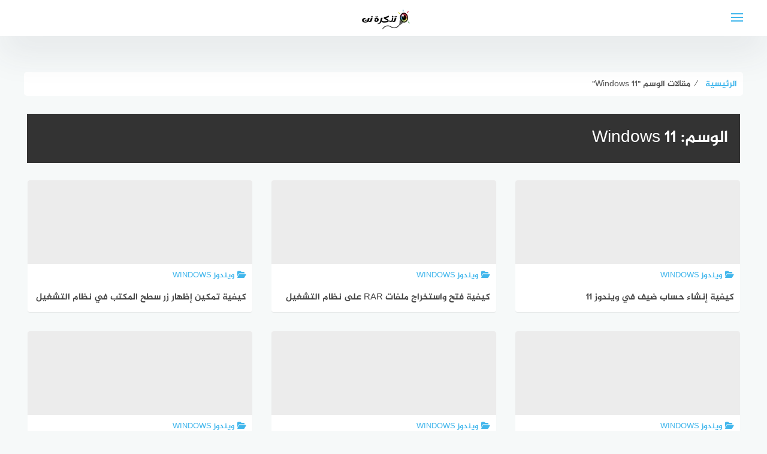

--- FILE ---
content_type: text/html; charset=UTF-8
request_url: https://www.tazkranet.com/tag/windows-11/
body_size: 19108
content:
<!DOCTYPE html>
<html class="no-js" dir="rtl" lang="ar" >
<head><meta charset="UTF-8"><script type="6a0b675cfbefbc9463589dd9-text/javascript">if(navigator.userAgent.match(/MSIE|Internet Explorer/i)||navigator.userAgent.match(/Trident\/7\..*?rv:11/i)){var href=document.location.href;if(!href.match(/[?&]nowprocket/)){if(href.indexOf("?")==-1){if(href.indexOf("#")==-1){document.location.href=href+"?nowprocket=1"}else{document.location.href=href.replace("#","?nowprocket=1#")}}else{if(href.indexOf("#")==-1){document.location.href=href+"&nowprocket=1"}else{document.location.href=href.replace("#","&nowprocket=1#")}}}}</script><script type="6a0b675cfbefbc9463589dd9-text/javascript">class RocketLazyLoadScripts{constructor(){this.v="1.2.4",this.triggerEvents=["keydown","mousedown","mousemove","touchmove","touchstart","touchend","wheel"],this.userEventHandler=this._triggerListener.bind(this),this.touchStartHandler=this._onTouchStart.bind(this),this.touchMoveHandler=this._onTouchMove.bind(this),this.touchEndHandler=this._onTouchEnd.bind(this),this.clickHandler=this._onClick.bind(this),this.interceptedClicks=[],window.addEventListener("pageshow",t=>{this.persisted=t.persisted}),window.addEventListener("DOMContentLoaded",()=>{this._preconnect3rdParties()}),this.delayedScripts={normal:[],async:[],defer:[]},this.trash=[],this.allJQueries=[]}_addUserInteractionListener(t){if(document.hidden){t._triggerListener();return}this.triggerEvents.forEach(e=>window.addEventListener(e,t.userEventHandler,{passive:!0})),window.addEventListener("touchstart",t.touchStartHandler,{passive:!0}),window.addEventListener("mousedown",t.touchStartHandler),document.addEventListener("visibilitychange",t.userEventHandler)}_removeUserInteractionListener(){this.triggerEvents.forEach(t=>window.removeEventListener(t,this.userEventHandler,{passive:!0})),document.removeEventListener("visibilitychange",this.userEventHandler)}_onTouchStart(t){"HTML"!==t.target.tagName&&(window.addEventListener("touchend",this.touchEndHandler),window.addEventListener("mouseup",this.touchEndHandler),window.addEventListener("touchmove",this.touchMoveHandler,{passive:!0}),window.addEventListener("mousemove",this.touchMoveHandler),t.target.addEventListener("click",this.clickHandler),this._renameDOMAttribute(t.target,"onclick","rocket-onclick"),this._pendingClickStarted())}_onTouchMove(t){window.removeEventListener("touchend",this.touchEndHandler),window.removeEventListener("mouseup",this.touchEndHandler),window.removeEventListener("touchmove",this.touchMoveHandler,{passive:!0}),window.removeEventListener("mousemove",this.touchMoveHandler),t.target.removeEventListener("click",this.clickHandler),this._renameDOMAttribute(t.target,"rocket-onclick","onclick"),this._pendingClickFinished()}_onTouchEnd(){window.removeEventListener("touchend",this.touchEndHandler),window.removeEventListener("mouseup",this.touchEndHandler),window.removeEventListener("touchmove",this.touchMoveHandler,{passive:!0}),window.removeEventListener("mousemove",this.touchMoveHandler)}_onClick(t){t.target.removeEventListener("click",this.clickHandler),this._renameDOMAttribute(t.target,"rocket-onclick","onclick"),this.interceptedClicks.push(t),t.preventDefault(),t.stopPropagation(),t.stopImmediatePropagation(),this._pendingClickFinished()}_replayClicks(){window.removeEventListener("touchstart",this.touchStartHandler,{passive:!0}),window.removeEventListener("mousedown",this.touchStartHandler),this.interceptedClicks.forEach(t=>{t.target.dispatchEvent(new MouseEvent("click",{view:t.view,bubbles:!0,cancelable:!0}))})}_waitForPendingClicks(){return new Promise(t=>{this._isClickPending?this._pendingClickFinished=t:t()})}_pendingClickStarted(){this._isClickPending=!0}_pendingClickFinished(){this._isClickPending=!1}_renameDOMAttribute(t,e,r){t.hasAttribute&&t.hasAttribute(e)&&(event.target.setAttribute(r,event.target.getAttribute(e)),event.target.removeAttribute(e))}_triggerListener(){this._removeUserInteractionListener(this),"loading"===document.readyState?document.addEventListener("DOMContentLoaded",this._loadEverythingNow.bind(this)):this._loadEverythingNow()}_preconnect3rdParties(){let t=[];document.querySelectorAll("script[type=rocketlazyloadscript][data-rocket-src]").forEach(e=>{let r=e.getAttribute("data-rocket-src");if(r&&0!==r.indexOf("data:")){0===r.indexOf("//")&&(r=location.protocol+r);try{let i=new URL(r).origin;i!==location.origin&&t.push({src:i,crossOrigin:e.crossOrigin||"module"===e.getAttribute("data-rocket-type")})}catch(n){}}}),t=[...new Map(t.map(t=>[JSON.stringify(t),t])).values()],this._batchInjectResourceHints(t,"preconnect")}async _loadEverythingNow(){this.lastBreath=Date.now(),this._delayEventListeners(),this._delayJQueryReady(this),this._handleDocumentWrite(),this._registerAllDelayedScripts(),this._preloadAllScripts(),await this._loadScriptsFromList(this.delayedScripts.normal),await this._loadScriptsFromList(this.delayedScripts.defer),await this._loadScriptsFromList(this.delayedScripts.async);try{await this._triggerDOMContentLoaded(),await this._pendingWebpackRequests(this),await this._triggerWindowLoad()}catch(t){console.error(t)}window.dispatchEvent(new Event("rocket-allScriptsLoaded")),this._waitForPendingClicks().then(()=>{this._replayClicks()}),this._emptyTrash()}_registerAllDelayedScripts(){document.querySelectorAll("script[type=rocketlazyloadscript]").forEach(t=>{t.hasAttribute("data-rocket-src")?t.hasAttribute("async")&&!1!==t.async?this.delayedScripts.async.push(t):t.hasAttribute("defer")&&!1!==t.defer||"module"===t.getAttribute("data-rocket-type")?this.delayedScripts.defer.push(t):this.delayedScripts.normal.push(t):this.delayedScripts.normal.push(t)})}async _transformScript(t){if(await this._littleBreath(),!0===t.noModule&&"noModule"in HTMLScriptElement.prototype){t.setAttribute("data-rocket-status","skipped");return}return new Promise(navigator.userAgent.indexOf("Firefox/")>0||""===navigator.vendor?e=>{let r=document.createElement("script");[...t.attributes].forEach(t=>{let e=t.nodeName;"type"!==e&&("data-rocket-type"===e&&(e="type"),"data-rocket-src"===e&&(e="src"),r.setAttribute(e,t.nodeValue))}),t.text&&(r.text=t.text),r.hasAttribute("src")?(r.addEventListener("load",e),r.addEventListener("error",e)):(r.text=t.text,e());try{t.parentNode.replaceChild(r,t)}catch(i){e()}}:e=>{function r(){t.setAttribute("data-rocket-status","failed"),e()}try{let i=t.getAttribute("data-rocket-type"),n=t.getAttribute("data-rocket-src");i?(t.type=i,t.removeAttribute("data-rocket-type")):t.removeAttribute("type"),t.addEventListener("load",function r(){t.setAttribute("data-rocket-status","executed"),e()}),t.addEventListener("error",r),n?(t.removeAttribute("data-rocket-src"),t.src=n):t.src="data:text/javascript;base64,"+window.btoa(unescape(encodeURIComponent(t.text)))}catch(s){r()}})}async _loadScriptsFromList(t){let e=t.shift();return e&&e.isConnected?(await this._transformScript(e),this._loadScriptsFromList(t)):Promise.resolve()}_preloadAllScripts(){this._batchInjectResourceHints([...this.delayedScripts.normal,...this.delayedScripts.defer,...this.delayedScripts.async],"preload")}_batchInjectResourceHints(t,e){var r=document.createDocumentFragment();t.forEach(t=>{let i=t.getAttribute&&t.getAttribute("data-rocket-src")||t.src;if(i){let n=document.createElement("link");n.href=i,n.rel=e,"preconnect"!==e&&(n.as="script"),t.getAttribute&&"module"===t.getAttribute("data-rocket-type")&&(n.crossOrigin=!0),t.crossOrigin&&(n.crossOrigin=t.crossOrigin),t.integrity&&(n.integrity=t.integrity),r.appendChild(n),this.trash.push(n)}}),document.head.appendChild(r)}_delayEventListeners(){let t={};function e(e,r){!function e(r){!t[r]&&(t[r]={originalFunctions:{add:r.addEventListener,remove:r.removeEventListener},eventsToRewrite:[]},r.addEventListener=function(){arguments[0]=i(arguments[0]),t[r].originalFunctions.add.apply(r,arguments)},r.removeEventListener=function(){arguments[0]=i(arguments[0]),t[r].originalFunctions.remove.apply(r,arguments)});function i(e){return t[r].eventsToRewrite.indexOf(e)>=0?"rocket-"+e:e}}(e),t[e].eventsToRewrite.push(r)}function r(t,e){let r=t[e];Object.defineProperty(t,e,{get:()=>r||function(){},set(i){t["rocket"+e]=r=i}})}e(document,"DOMContentLoaded"),e(window,"DOMContentLoaded"),e(window,"load"),e(window,"pageshow"),e(document,"readystatechange"),r(document,"onreadystatechange"),r(window,"onload"),r(window,"onpageshow")}_delayJQueryReady(t){let e;function r(t){return t.split(" ").map(t=>"load"===t||0===t.indexOf("load.")?"rocket-jquery-load":t).join(" ")}function i(i){if(i&&i.fn&&!t.allJQueries.includes(i)){i.fn.ready=i.fn.init.prototype.ready=function(e){return t.domReadyFired?e.bind(document)(i):document.addEventListener("rocket-DOMContentLoaded",()=>e.bind(document)(i)),i([])};let n=i.fn.on;i.fn.on=i.fn.init.prototype.on=function(){return this[0]===window&&("string"==typeof arguments[0]||arguments[0]instanceof String?arguments[0]=r(arguments[0]):"object"==typeof arguments[0]&&Object.keys(arguments[0]).forEach(t=>{let e=arguments[0][t];delete arguments[0][t],arguments[0][r(t)]=e})),n.apply(this,arguments),this},t.allJQueries.push(i)}e=i}i(window.jQuery),Object.defineProperty(window,"jQuery",{get:()=>e,set(t){i(t)}})}async _pendingWebpackRequests(t){let e=document.querySelector("script[data-webpack]");async function r(){return new Promise(t=>{e.addEventListener("load",t),e.addEventListener("error",t)})}e&&(await r(),await t._requestAnimFrame(),await t._pendingWebpackRequests(t))}async _triggerDOMContentLoaded(){this.domReadyFired=!0,await this._littleBreath(),document.dispatchEvent(new Event("rocket-DOMContentLoaded")),await this._littleBreath(),window.dispatchEvent(new Event("rocket-DOMContentLoaded")),await this._littleBreath(),document.dispatchEvent(new Event("rocket-readystatechange")),await this._littleBreath(),document.rocketonreadystatechange&&document.rocketonreadystatechange()}async _triggerWindowLoad(){await this._littleBreath(),window.dispatchEvent(new Event("rocket-load")),await this._littleBreath(),window.rocketonload&&window.rocketonload(),await this._littleBreath(),this.allJQueries.forEach(t=>t(window).trigger("rocket-jquery-load")),await this._littleBreath();let t=new Event("rocket-pageshow");t.persisted=this.persisted,window.dispatchEvent(t),await this._littleBreath(),window.rocketonpageshow&&window.rocketonpageshow({persisted:this.persisted})}_handleDocumentWrite(){let t=new Map;document.write=document.writeln=function(e){let r=document.currentScript;r||console.error("WPRocket unable to document.write this: "+e);let i=document.createRange(),n=r.parentElement,s=t.get(r);void 0===s&&(s=r.nextSibling,t.set(r,s));let a=document.createDocumentFragment();i.setStart(a,0),a.appendChild(i.createContextualFragment(e)),n.insertBefore(a,s)}}async _littleBreath(){Date.now()-this.lastBreath>45&&(await this._requestAnimFrame(),this.lastBreath=Date.now())}async _requestAnimFrame(){return document.hidden?new Promise(t=>setTimeout(t)):new Promise(t=>requestAnimationFrame(t))}_emptyTrash(){this.trash.forEach(t=>t.remove())}static run(){let t=new RocketLazyLoadScripts;t._addUserInteractionListener(t)}}RocketLazyLoadScripts.run();</script>
	
	
	<meta name="viewport" content="width=device-width, initial-scale=1">
	<link rel="profile" href="https://gmpg.org/xfn/11">

<meta name='robots' content='index, follow, max-image-preview:large, max-snippet:-1, max-video-preview:-1' />
	<style>img:is([sizes="auto" i], [sizes^="auto," i]) { contain-intrinsic-size: 3000px 1500px }</style>
	<link rel="alternate" hreflang="ar" href="https://www.tazkranet.com/tag/windows-11/" />
<link rel="alternate" hreflang="af" href="https://www.tazkranet.com/af/tag/windows-11/" />
<link rel="alternate" hreflang="sq" href="https://www.tazkranet.com/sq/tag/windows-11/" />
<link rel="alternate" hreflang="am" href="https://www.tazkranet.com/am/tag/windows-11/" />
<link rel="alternate" hreflang="hy" href="https://www.tazkranet.com/hy/tag/windows-11/" />
<link rel="alternate" hreflang="az" href="https://www.tazkranet.com/az/tag/windows-11/" />
<link rel="alternate" hreflang="eu" href="https://www.tazkranet.com/eu/tag/windows-11/" />
<link rel="alternate" hreflang="be" href="https://www.tazkranet.com/be/tag/windows-11/" />
<link rel="alternate" hreflang="bn" href="https://www.tazkranet.com/bn/tag/windows-11/" />
<link rel="alternate" hreflang="bs" href="https://www.tazkranet.com/bs/tag/windows-11/" />
<link rel="alternate" hreflang="bg" href="https://www.tazkranet.com/bg/tag/windows-11/" />
<link rel="alternate" hreflang="ca" href="https://www.tazkranet.com/ca/tag/windows-11/" />
<link rel="alternate" hreflang="ceb" href="https://www.tazkranet.com/ceb/tag/windows-11/" />
<link rel="alternate" hreflang="ny" href="https://www.tazkranet.com/ny/tag/windows-11/" />
<link rel="alternate" hreflang="zh-CN" href="https://www.tazkranet.com/zh-CN/tag/windows-11/" />
<link rel="alternate" hreflang="zh-TW" href="https://www.tazkranet.com/zh-TW/tag/windows-11/" />
<link rel="alternate" hreflang="co" href="https://www.tazkranet.com/co/tag/windows-11/" />
<link rel="alternate" hreflang="hr" href="https://www.tazkranet.com/hr/tag/windows-11/" />
<link rel="alternate" hreflang="cs" href="https://www.tazkranet.com/cs/tag/windows-11/" />
<link rel="alternate" hreflang="da" href="https://www.tazkranet.com/da/tag/windows-11/" />
<link rel="alternate" hreflang="nl" href="https://www.tazkranet.com/nl/tag/windows-11/" />
<link rel="alternate" hreflang="eo" href="https://www.tazkranet.com/eo/tag/windows-11/" />
<link rel="alternate" hreflang="et" href="https://www.tazkranet.com/et/tag/windows-11/" />
<link rel="alternate" hreflang="tl" href="https://www.tazkranet.com/tl/tag/windows-11/" />
<link rel="alternate" hreflang="fi" href="https://www.tazkranet.com/fi/tag/windows-11/" />
<link rel="alternate" hreflang="fr" href="https://www.tazkranet.com/fr/tag/windows-11/" />
<link rel="alternate" hreflang="fy" href="https://www.tazkranet.com/fy/tag/windows-11/" />
<link rel="alternate" hreflang="gl" href="https://www.tazkranet.com/gl/tag/windows-11/" />
<link rel="alternate" hreflang="ka" href="https://www.tazkranet.com/ka/tag/windows-11/" />
<link rel="alternate" hreflang="de" href="https://www.tazkranet.com/de/tag/windows-11/" />
<link rel="alternate" hreflang="el" href="https://www.tazkranet.com/el/tag/windows-11/" />
<link rel="alternate" hreflang="gu" href="https://www.tazkranet.com/gu/tag/windows-11/" />
<link rel="alternate" hreflang="ht" href="https://www.tazkranet.com/ht/tag/windows-11/" />
<link rel="alternate" hreflang="ha" href="https://www.tazkranet.com/ha/tag/windows-11/" />
<link rel="alternate" hreflang="haw" href="https://www.tazkranet.com/haw/tag/windows-11/" />
<link rel="alternate" hreflang="he" href="https://www.tazkranet.com/iw/tag/windows-11/" />
<link rel="alternate" hreflang="hi" href="https://www.tazkranet.com/hi/tag/windows-11/" />
<link rel="alternate" hreflang="hmn" href="https://www.tazkranet.com/hmn/tag/windows-11/" />
<link rel="alternate" hreflang="hu" href="https://www.tazkranet.com/hu/tag/windows-11/" />
<link rel="alternate" hreflang="is" href="https://www.tazkranet.com/is/tag/windows-11/" />
<link rel="alternate" hreflang="ig" href="https://www.tazkranet.com/ig/tag/windows-11/" />
<link rel="alternate" hreflang="id" href="https://www.tazkranet.com/id/tag/windows-11/" />
<link rel="alternate" hreflang="ga" href="https://www.tazkranet.com/ga/tag/windows-11/" />
<link rel="alternate" hreflang="it" href="https://www.tazkranet.com/it/tag/windows-11/" />
<link rel="alternate" hreflang="ja" href="https://www.tazkranet.com/ja/tag/windows-11/" />
<link rel="alternate" hreflang="jv" href="https://www.tazkranet.com/jw/tag/windows-11/" />
<link rel="alternate" hreflang="kn" href="https://www.tazkranet.com/kn/tag/windows-11/" />
<link rel="alternate" hreflang="kk" href="https://www.tazkranet.com/kk/tag/windows-11/" />
<link rel="alternate" hreflang="km" href="https://www.tazkranet.com/km/tag/windows-11/" />
<link rel="alternate" hreflang="ko" href="https://www.tazkranet.com/ko/tag/windows-11/" />
<link rel="alternate" hreflang="ku" href="https://www.tazkranet.com/ku/tag/windows-11/" />
<link rel="alternate" hreflang="ky" href="https://www.tazkranet.com/ky/tag/windows-11/" />
<link rel="alternate" hreflang="lo" href="https://www.tazkranet.com/lo/tag/windows-11/" />
<link rel="alternate" hreflang="la" href="https://www.tazkranet.com/la/tag/windows-11/" />
<link rel="alternate" hreflang="lv" href="https://www.tazkranet.com/lv/tag/windows-11/" />
<link rel="alternate" hreflang="lt" href="https://www.tazkranet.com/lt/tag/windows-11/" />
<link rel="alternate" hreflang="lb" href="https://www.tazkranet.com/lb/tag/windows-11/" />
<link rel="alternate" hreflang="mk" href="https://www.tazkranet.com/mk/tag/windows-11/" />
<link rel="alternate" hreflang="mg" href="https://www.tazkranet.com/mg/tag/windows-11/" />
<link rel="alternate" hreflang="ms" href="https://www.tazkranet.com/ms/tag/windows-11/" />
<link rel="alternate" hreflang="ml" href="https://www.tazkranet.com/ml/tag/windows-11/" />
<link rel="alternate" hreflang="mt" href="https://www.tazkranet.com/mt/tag/windows-11/" />
<link rel="alternate" hreflang="mi" href="https://www.tazkranet.com/mi/tag/windows-11/" />
<link rel="alternate" hreflang="mr" href="https://www.tazkranet.com/mr/tag/windows-11/" />
<link rel="alternate" hreflang="mn" href="https://www.tazkranet.com/mn/tag/windows-11/" />
<link rel="alternate" hreflang="my" href="https://www.tazkranet.com/my/tag/windows-11/" />
<link rel="alternate" hreflang="ne" href="https://www.tazkranet.com/ne/tag/windows-11/" />
<link rel="alternate" hreflang="no" href="https://www.tazkranet.com/no/tag/windows-11/" />
<link rel="alternate" hreflang="ps" href="https://www.tazkranet.com/ps/tag/windows-11/" />
<link rel="alternate" hreflang="fa" href="https://www.tazkranet.com/fa/tag/windows-11/" />
<link rel="alternate" hreflang="pl" href="https://www.tazkranet.com/pl/tag/windows-11/" />
<link rel="alternate" hreflang="pt" href="https://www.tazkranet.com/pt/tag/windows-11/" />
<link rel="alternate" hreflang="pa" href="https://www.tazkranet.com/pa/tag/windows-11/" />
<link rel="alternate" hreflang="ro" href="https://www.tazkranet.com/ro/tag/windows-11/" />
<link rel="alternate" hreflang="ru" href="https://www.tazkranet.com/ru/tag/windows-11/" />
<link rel="alternate" hreflang="sm" href="https://www.tazkranet.com/sm/tag/windows-11/" />
<link rel="alternate" hreflang="gd" href="https://www.tazkranet.com/gd/tag/windows-11/" />
<link rel="alternate" hreflang="sr" href="https://www.tazkranet.com/sr/tag/windows-11/" />
<link rel="alternate" hreflang="st" href="https://www.tazkranet.com/st/tag/windows-11/" />
<link rel="alternate" hreflang="sn" href="https://www.tazkranet.com/sn/tag/windows-11/" />
<link rel="alternate" hreflang="sd" href="https://www.tazkranet.com/sd/tag/windows-11/" />
<link rel="alternate" hreflang="si" href="https://www.tazkranet.com/si/tag/windows-11/" />
<link rel="alternate" hreflang="sk" href="https://www.tazkranet.com/sk/tag/windows-11/" />
<link rel="alternate" hreflang="sl" href="https://www.tazkranet.com/sl/tag/windows-11/" />
<link rel="alternate" hreflang="so" href="https://www.tazkranet.com/so/tag/windows-11/" />
<link rel="alternate" hreflang="es" href="https://www.tazkranet.com/es/tag/windows-11/" />
<link rel="alternate" hreflang="su" href="https://www.tazkranet.com/su/tag/windows-11/" />
<link rel="alternate" hreflang="sw" href="https://www.tazkranet.com/sw/tag/windows-11/" />
<link rel="alternate" hreflang="sv" href="https://www.tazkranet.com/sv/tag/windows-11/" />
<link rel="alternate" hreflang="tg" href="https://www.tazkranet.com/tg/tag/windows-11/" />
<link rel="alternate" hreflang="ta" href="https://www.tazkranet.com/ta/tag/windows-11/" />
<link rel="alternate" hreflang="te" href="https://www.tazkranet.com/te/tag/windows-11/" />
<link rel="alternate" hreflang="th" href="https://www.tazkranet.com/th/tag/windows-11/" />
<link rel="alternate" hreflang="tr" href="https://www.tazkranet.com/tr/tag/windows-11/" />
<link rel="alternate" hreflang="uk" href="https://www.tazkranet.com/uk/tag/windows-11/" />
<link rel="alternate" hreflang="ur" href="https://www.tazkranet.com/ur/tag/windows-11/" />
<link rel="alternate" hreflang="uz" href="https://www.tazkranet.com/uz/tag/windows-11/" />
<link rel="alternate" hreflang="vi" href="https://www.tazkranet.com/vi/tag/windows-11/" />
<link rel="alternate" hreflang="cy" href="https://www.tazkranet.com/cy/tag/windows-11/" />
<link rel="alternate" hreflang="xh" href="https://www.tazkranet.com/xh/tag/windows-11/" />
<link rel="alternate" hreflang="yi" href="https://www.tazkranet.com/yi/tag/windows-11/" />
<link rel="alternate" hreflang="yo" href="https://www.tazkranet.com/yo/tag/windows-11/" />
<link rel="alternate" hreflang="zu" href="https://www.tazkranet.com/zu/tag/windows-11/" />
<script type="rocketlazyloadscript">document.documentElement.className = document.documentElement.className.replace("no-js","js");</script>
<!-- Chrome Firefox OS & Opera Mobile Theme Color --> <meta name="theme-color" content="#41b6ec" >

	<!-- This site is optimized with the Yoast SEO plugin v25.4 - https://yoast.com/wordpress/plugins/seo/ -->
	<title>Windows 11 Archives - تذكرة نت</title>
<link rel="preload" as="font" href="https://www.tazkranet.com/wp-content/themes/bahr/fonts/Greta_Arabic_Regular.otf" crossorigin>
<link rel="preload" as="font" href="https://www.tazkranet.com/wp-content/themes/bahr/assets/fontawesome/webfonts/fa-solid-900.woff2" crossorigin>
<link rel="preload" as="font" href="https://www.tazkranet.com/wp-content/themes/bahr/assets/fontawesome/webfonts/fa-brands-400.woff2" crossorigin>
<link rel="preload" as="font" href="https://www.tazkranet.com/wp-content/themes/bahr/fonts/Al-Jazeera-Arabic-Bold.woff2" crossorigin>
	<link rel="canonical" href="https://www.tazkranet.com/tag/windows-11/" />
	<link rel="next" href="https://www.tazkranet.com/tag/windows-11/page/2/" />
	<meta property="og:locale" content="ar_AR" />
	<meta property="og:type" content="article" />
	<meta property="og:title" content="Windows 11 Archives - تذكرة نت" />
	<meta property="og:url" content="https://www.tazkranet.com/tag/windows-11/" />
	<meta property="og:site_name" content="تذكرة نت" />
	<meta property="og:image" content="https://www.tazkranet.com/wp-content/uploads/2022/06/شعار-تذكرة-نت.png" />
	<meta property="og:image:width" content="1280" />
	<meta property="og:image:height" content="720" />
	<meta property="og:image:type" content="image/png" />
	<meta name="twitter:card" content="summary_large_image" />
	<meta name="twitter:site" content="@tazkranet" />
	<script type="application/ld+json" class="yoast-schema-graph">{"@context":"https://schema.org","@graph":[{"@type":"CollectionPage","@id":"https://www.tazkranet.com/tag/windows-11/","url":"https://www.tazkranet.com/tag/windows-11/","name":"Windows 11 Archives - تذكرة نت","isPartOf":{"@id":"https://www.tazkranet.com/#website"},"primaryImageOfPage":{"@id":"https://www.tazkranet.com/tag/windows-11/#primaryimage"},"image":{"@id":"https://www.tazkranet.com/tag/windows-11/#primaryimage"},"thumbnailUrl":"https://www.tazkranet.com/wp-content/uploads/2024/02/كيفية-إنشاء-حساب-ضيف-في-ويندوز-11.webp","breadcrumb":{"@id":"https://www.tazkranet.com/tag/windows-11/#breadcrumb"},"inLanguage":"ar"},{"@type":"ImageObject","inLanguage":"ar","@id":"https://www.tazkranet.com/tag/windows-11/#primaryimage","url":"https://www.tazkranet.com/wp-content/uploads/2024/02/كيفية-إنشاء-حساب-ضيف-في-ويندوز-11.webp","contentUrl":"https://www.tazkranet.com/wp-content/uploads/2024/02/كيفية-إنشاء-حساب-ضيف-في-ويندوز-11.webp","width":800,"height":420,"caption":"كيفية إنشاء حساب ضيف في ويندوز 11"},{"@type":"BreadcrumbList","@id":"https://www.tazkranet.com/tag/windows-11/#breadcrumb","itemListElement":[{"@type":"ListItem","position":1,"name":"الرئيسية","item":"https://www.tazkranet.com/"},{"@type":"ListItem","position":2,"name":"Windows 11"}]},{"@type":"WebSite","@id":"https://www.tazkranet.com/#website","url":"https://www.tazkranet.com/","name":"تذكرة نت","description":"تذكرة نت موقع الكتروني عربي نقدم به شروحات قيمة عن إدارة الراوتر او أجهزة المودم وإدارة أنظمة التشغيل وبعض الشروحات التي تخص البرامج","publisher":{"@id":"https://www.tazkranet.com/#/schema/person/de98a9f1eb126119e27d6ac50d403e55"},"potentialAction":[{"@type":"SearchAction","target":{"@type":"EntryPoint","urlTemplate":"https://www.tazkranet.com/?s={search_term_string}"},"query-input":{"@type":"PropertyValueSpecification","valueRequired":true,"valueName":"search_term_string"}}],"inLanguage":"ar"},{"@type":["Person","Organization"],"@id":"https://www.tazkranet.com/#/schema/person/de98a9f1eb126119e27d6ac50d403e55","name":"Ahmed Salama","image":{"@type":"ImageObject","inLanguage":"ar","@id":"https://www.tazkranet.com/#/schema/person/image/","url":"https://www.tazkranet.com/wp-content/uploads/2021/05/ahmed-salama.jpg","contentUrl":"https://www.tazkranet.com/wp-content/uploads/2021/05/ahmed-salama.jpg","width":1080,"height":1080,"caption":"Ahmed Salama"},"logo":{"@id":"https://www.tazkranet.com/#/schema/person/image/"},"description":"أنا أحمد سلامه، عمري 31 سنة، مصري الجنسية، تخرجت من كلية اللغة العربية جامعة الأزهر، هواياتي هي القراءة في علوم الحاسب وكل ما يتعلق بالتكنولوجيا. بشكل عام أحب الفن والموسيقى والأدب والتدوين وأطمح أن ارتقي إلى مستوى عملي وعلمي أعلى، كما أتمنى أن أحظى بحياة مهنية وعاطفية هادئة.","sameAs":["https://www.tazkranet.com","https://www.facebook.com/SalamaGroup","https://www.youtube.com/c/TazkraNet"]}]}</script>
	<!-- / Yoast SEO plugin. -->


<link rel='dns-prefetch' href='//maps.googleapis.com' />
<link rel='dns-prefetch' href='//maps.gstatic.com' />


<link rel='dns-prefetch' href='//use.fontawesome.com' />
<link rel='dns-prefetch' href='//ajax.googleapis.com' />
<link rel='dns-prefetch' href='//apis.google.com' />
<link rel='dns-prefetch' href='//google-analytics.com' />
<link rel='dns-prefetch' href='//www.google-analytics.com' />
<link rel='dns-prefetch' href='//ssl.google-analytics.com' />
<link rel='dns-prefetch' href='//www.googletagmanager.com' />
<link rel='dns-prefetch' href='//www.googletagservices.com' />
<link rel='dns-prefetch' href='//googleads.g.doubleclick.net' />
<link rel='dns-prefetch' href='//adservice.google.com' />
<link rel='dns-prefetch' href='//pagead2.googlesyndication.com' />
<link rel='dns-prefetch' href='//tpc.googlesyndication.com' />
<link rel='dns-prefetch' href='//youtube.com' />
<link rel='dns-prefetch' href='//i.ytimg.com' />
<link rel='dns-prefetch' href='//player.vimeo.com' />
<link rel='dns-prefetch' href='//api.pinterest.com' />
<link rel='dns-prefetch' href='//assets.pinterest.com' />
<link rel='dns-prefetch' href='//connect.facebook.net' />
<link rel='dns-prefetch' href='//platform.twitter.com' />
<link rel='dns-prefetch' href='//syndication.twitter.com' />
<link rel='dns-prefetch' href='//platform.instagram.com' />
<link rel='dns-prefetch' href='//referrer.disqus.com' />
<link rel='dns-prefetch' href='//c.disquscdn.com' />
<link rel='dns-prefetch' href='//cdnjs.cloudflare.com' />
<link rel='dns-prefetch' href='//cdn.ampproject.org' />
<link rel='dns-prefetch' href='//pixel.wp.com' />
<link rel='dns-prefetch' href='//disqus.com' />
<link rel='dns-prefetch' href='//s.gravatar.com' />
<link rel='dns-prefetch' href='//0.gravatar.com' />
<link rel='dns-prefetch' href='//2.gravatar.com' />
<link rel='dns-prefetch' href='//1.gravatar.com' />
<link rel='dns-prefetch' href='//sitename.disqus.com' />
<link rel='dns-prefetch' href='//s7.addthis.com' />
<link rel='dns-prefetch' href='//platform.linkedin.com' />
<link rel='dns-prefetch' href='//w.sharethis.com' />
<link rel='dns-prefetch' href='//s0.wp.com' />
<link rel='dns-prefetch' href='//s1.wp.com' />
<link rel='dns-prefetch' href='//s2.wp.com' />
<link rel='dns-prefetch' href='//stats.wp.com' />
<link rel='dns-prefetch' href='//ajax.microsoft.com' />
<link rel='dns-prefetch' href='//ajax.aspnetcdn.com' />
<link rel='dns-prefetch' href='//s3.amazonaws.com' />
<link rel='dns-prefetch' href='//code.jquery.com' />
<link rel='dns-prefetch' href='//stackpath.bootstrapcdn.com' />
<link rel='dns-prefetch' href='//github.githubassets.com' />
<link rel='dns-prefetch' href='//ad.doubleclick.net' />
<link rel='dns-prefetch' href='//stats.g.doubleclick.net' />
<link rel='dns-prefetch' href='//cm.g.doubleclick.net' />
<link rel='dns-prefetch' href='//stats.buysellads.com' />
<link rel='dns-prefetch' href='//s3.buysellads.com' />
<link rel='dns-prefetch' href='//tdns5.gtranslate.net' />

<link rel="alternate" type="application/rss+xml" title="تذكرة نت &laquo; الخلاصة" href="https://www.tazkranet.com/feed/" />
<link rel="alternate" type="application/rss+xml" title="تذكرة نت &laquo; خلاصة التعليقات" href="https://www.tazkranet.com/comments/feed/" />
<link rel="alternate" type="application/rss+xml" title="تذكرة نت &laquo; Windows 11 خلاصة الوسوم" href="https://www.tazkranet.com/tag/windows-11/feed/" />
<style id='wp-emoji-styles-inline-css' type='text/css'>

	img.wp-smiley, img.emoji {
		display: inline !important;
		border: none !important;
		box-shadow: none !important;
		height: 1em !important;
		width: 1em !important;
		margin: 0 0.07em !important;
		vertical-align: -0.1em !important;
		background: none !important;
		padding: 0 !important;
	}
</style>
<link rel='stylesheet' id='wp-block-library-rtl-css' href='https://www.tazkranet.com/wp-includes/css/dist/block-library/style-rtl.min.css?ver=2e2753e76c3e932918b3af910af4a018' type='text/css' media='all' />
<style id='classic-theme-styles-inline-css' type='text/css'>
/*! This file is auto-generated */
.wp-block-button__link{color:#fff;background-color:#32373c;border-radius:9999px;box-shadow:none;text-decoration:none;padding:calc(.667em + 2px) calc(1.333em + 2px);font-size:1.125em}.wp-block-file__button{background:#32373c;color:#fff;text-decoration:none}
</style>
<style id='global-styles-inline-css' type='text/css'>
:root{--wp--preset--aspect-ratio--square: 1;--wp--preset--aspect-ratio--4-3: 4/3;--wp--preset--aspect-ratio--3-4: 3/4;--wp--preset--aspect-ratio--3-2: 3/2;--wp--preset--aspect-ratio--2-3: 2/3;--wp--preset--aspect-ratio--16-9: 16/9;--wp--preset--aspect-ratio--9-16: 9/16;--wp--preset--color--black: #000000;--wp--preset--color--cyan-bluish-gray: #abb8c3;--wp--preset--color--white: #ffffff;--wp--preset--color--pale-pink: #f78da7;--wp--preset--color--vivid-red: #cf2e2e;--wp--preset--color--luminous-vivid-orange: #ff6900;--wp--preset--color--luminous-vivid-amber: #fcb900;--wp--preset--color--light-green-cyan: #7bdcb5;--wp--preset--color--vivid-green-cyan: #00d084;--wp--preset--color--pale-cyan-blue: #8ed1fc;--wp--preset--color--vivid-cyan-blue: #0693e3;--wp--preset--color--vivid-purple: #9b51e0;--wp--preset--gradient--vivid-cyan-blue-to-vivid-purple: linear-gradient(135deg,rgba(6,147,227,1) 0%,rgb(155,81,224) 100%);--wp--preset--gradient--light-green-cyan-to-vivid-green-cyan: linear-gradient(135deg,rgb(122,220,180) 0%,rgb(0,208,130) 100%);--wp--preset--gradient--luminous-vivid-amber-to-luminous-vivid-orange: linear-gradient(135deg,rgba(252,185,0,1) 0%,rgba(255,105,0,1) 100%);--wp--preset--gradient--luminous-vivid-orange-to-vivid-red: linear-gradient(135deg,rgba(255,105,0,1) 0%,rgb(207,46,46) 100%);--wp--preset--gradient--very-light-gray-to-cyan-bluish-gray: linear-gradient(135deg,rgb(238,238,238) 0%,rgb(169,184,195) 100%);--wp--preset--gradient--cool-to-warm-spectrum: linear-gradient(135deg,rgb(74,234,220) 0%,rgb(151,120,209) 20%,rgb(207,42,186) 40%,rgb(238,44,130) 60%,rgb(251,105,98) 80%,rgb(254,248,76) 100%);--wp--preset--gradient--blush-light-purple: linear-gradient(135deg,rgb(255,206,236) 0%,rgb(152,150,240) 100%);--wp--preset--gradient--blush-bordeaux: linear-gradient(135deg,rgb(254,205,165) 0%,rgb(254,45,45) 50%,rgb(107,0,62) 100%);--wp--preset--gradient--luminous-dusk: linear-gradient(135deg,rgb(255,203,112) 0%,rgb(199,81,192) 50%,rgb(65,88,208) 100%);--wp--preset--gradient--pale-ocean: linear-gradient(135deg,rgb(255,245,203) 0%,rgb(182,227,212) 50%,rgb(51,167,181) 100%);--wp--preset--gradient--electric-grass: linear-gradient(135deg,rgb(202,248,128) 0%,rgb(113,206,126) 100%);--wp--preset--gradient--midnight: linear-gradient(135deg,rgb(2,3,129) 0%,rgb(40,116,252) 100%);--wp--preset--font-size--small: 13px;--wp--preset--font-size--medium: 20px;--wp--preset--font-size--large: 36px;--wp--preset--font-size--x-large: 42px;--wp--preset--spacing--20: 0.44rem;--wp--preset--spacing--30: 0.67rem;--wp--preset--spacing--40: 1rem;--wp--preset--spacing--50: 1.5rem;--wp--preset--spacing--60: 2.25rem;--wp--preset--spacing--70: 3.38rem;--wp--preset--spacing--80: 5.06rem;--wp--preset--shadow--natural: 6px 6px 9px rgba(0, 0, 0, 0.2);--wp--preset--shadow--deep: 12px 12px 50px rgba(0, 0, 0, 0.4);--wp--preset--shadow--sharp: 6px 6px 0px rgba(0, 0, 0, 0.2);--wp--preset--shadow--outlined: 6px 6px 0px -3px rgba(255, 255, 255, 1), 6px 6px rgba(0, 0, 0, 1);--wp--preset--shadow--crisp: 6px 6px 0px rgba(0, 0, 0, 1);}:where(.is-layout-flex){gap: 0.5em;}:where(.is-layout-grid){gap: 0.5em;}body .is-layout-flex{display: flex;}.is-layout-flex{flex-wrap: wrap;align-items: center;}.is-layout-flex > :is(*, div){margin: 0;}body .is-layout-grid{display: grid;}.is-layout-grid > :is(*, div){margin: 0;}:where(.wp-block-columns.is-layout-flex){gap: 2em;}:where(.wp-block-columns.is-layout-grid){gap: 2em;}:where(.wp-block-post-template.is-layout-flex){gap: 1.25em;}:where(.wp-block-post-template.is-layout-grid){gap: 1.25em;}.has-black-color{color: var(--wp--preset--color--black) !important;}.has-cyan-bluish-gray-color{color: var(--wp--preset--color--cyan-bluish-gray) !important;}.has-white-color{color: var(--wp--preset--color--white) !important;}.has-pale-pink-color{color: var(--wp--preset--color--pale-pink) !important;}.has-vivid-red-color{color: var(--wp--preset--color--vivid-red) !important;}.has-luminous-vivid-orange-color{color: var(--wp--preset--color--luminous-vivid-orange) !important;}.has-luminous-vivid-amber-color{color: var(--wp--preset--color--luminous-vivid-amber) !important;}.has-light-green-cyan-color{color: var(--wp--preset--color--light-green-cyan) !important;}.has-vivid-green-cyan-color{color: var(--wp--preset--color--vivid-green-cyan) !important;}.has-pale-cyan-blue-color{color: var(--wp--preset--color--pale-cyan-blue) !important;}.has-vivid-cyan-blue-color{color: var(--wp--preset--color--vivid-cyan-blue) !important;}.has-vivid-purple-color{color: var(--wp--preset--color--vivid-purple) !important;}.has-black-background-color{background-color: var(--wp--preset--color--black) !important;}.has-cyan-bluish-gray-background-color{background-color: var(--wp--preset--color--cyan-bluish-gray) !important;}.has-white-background-color{background-color: var(--wp--preset--color--white) !important;}.has-pale-pink-background-color{background-color: var(--wp--preset--color--pale-pink) !important;}.has-vivid-red-background-color{background-color: var(--wp--preset--color--vivid-red) !important;}.has-luminous-vivid-orange-background-color{background-color: var(--wp--preset--color--luminous-vivid-orange) !important;}.has-luminous-vivid-amber-background-color{background-color: var(--wp--preset--color--luminous-vivid-amber) !important;}.has-light-green-cyan-background-color{background-color: var(--wp--preset--color--light-green-cyan) !important;}.has-vivid-green-cyan-background-color{background-color: var(--wp--preset--color--vivid-green-cyan) !important;}.has-pale-cyan-blue-background-color{background-color: var(--wp--preset--color--pale-cyan-blue) !important;}.has-vivid-cyan-blue-background-color{background-color: var(--wp--preset--color--vivid-cyan-blue) !important;}.has-vivid-purple-background-color{background-color: var(--wp--preset--color--vivid-purple) !important;}.has-black-border-color{border-color: var(--wp--preset--color--black) !important;}.has-cyan-bluish-gray-border-color{border-color: var(--wp--preset--color--cyan-bluish-gray) !important;}.has-white-border-color{border-color: var(--wp--preset--color--white) !important;}.has-pale-pink-border-color{border-color: var(--wp--preset--color--pale-pink) !important;}.has-vivid-red-border-color{border-color: var(--wp--preset--color--vivid-red) !important;}.has-luminous-vivid-orange-border-color{border-color: var(--wp--preset--color--luminous-vivid-orange) !important;}.has-luminous-vivid-amber-border-color{border-color: var(--wp--preset--color--luminous-vivid-amber) !important;}.has-light-green-cyan-border-color{border-color: var(--wp--preset--color--light-green-cyan) !important;}.has-vivid-green-cyan-border-color{border-color: var(--wp--preset--color--vivid-green-cyan) !important;}.has-pale-cyan-blue-border-color{border-color: var(--wp--preset--color--pale-cyan-blue) !important;}.has-vivid-cyan-blue-border-color{border-color: var(--wp--preset--color--vivid-cyan-blue) !important;}.has-vivid-purple-border-color{border-color: var(--wp--preset--color--vivid-purple) !important;}.has-vivid-cyan-blue-to-vivid-purple-gradient-background{background: var(--wp--preset--gradient--vivid-cyan-blue-to-vivid-purple) !important;}.has-light-green-cyan-to-vivid-green-cyan-gradient-background{background: var(--wp--preset--gradient--light-green-cyan-to-vivid-green-cyan) !important;}.has-luminous-vivid-amber-to-luminous-vivid-orange-gradient-background{background: var(--wp--preset--gradient--luminous-vivid-amber-to-luminous-vivid-orange) !important;}.has-luminous-vivid-orange-to-vivid-red-gradient-background{background: var(--wp--preset--gradient--luminous-vivid-orange-to-vivid-red) !important;}.has-very-light-gray-to-cyan-bluish-gray-gradient-background{background: var(--wp--preset--gradient--very-light-gray-to-cyan-bluish-gray) !important;}.has-cool-to-warm-spectrum-gradient-background{background: var(--wp--preset--gradient--cool-to-warm-spectrum) !important;}.has-blush-light-purple-gradient-background{background: var(--wp--preset--gradient--blush-light-purple) !important;}.has-blush-bordeaux-gradient-background{background: var(--wp--preset--gradient--blush-bordeaux) !important;}.has-luminous-dusk-gradient-background{background: var(--wp--preset--gradient--luminous-dusk) !important;}.has-pale-ocean-gradient-background{background: var(--wp--preset--gradient--pale-ocean) !important;}.has-electric-grass-gradient-background{background: var(--wp--preset--gradient--electric-grass) !important;}.has-midnight-gradient-background{background: var(--wp--preset--gradient--midnight) !important;}.has-small-font-size{font-size: var(--wp--preset--font-size--small) !important;}.has-medium-font-size{font-size: var(--wp--preset--font-size--medium) !important;}.has-large-font-size{font-size: var(--wp--preset--font-size--large) !important;}.has-x-large-font-size{font-size: var(--wp--preset--font-size--x-large) !important;}
:where(.wp-block-post-template.is-layout-flex){gap: 1.25em;}:where(.wp-block-post-template.is-layout-grid){gap: 1.25em;}
:where(.wp-block-columns.is-layout-flex){gap: 2em;}:where(.wp-block-columns.is-layout-grid){gap: 2em;}
:root :where(.wp-block-pullquote){font-size: 1.5em;line-height: 1.6;}
</style>
<link rel='stylesheet' id='gn-frontend-gnfollow-style-css' href='https://www.tazkranet.com/wp-content/plugins/gn-publisher/assets/css/gn-frontend-gnfollow.min.css?ver=1.5.22' type='text/css' media='all' />
<link data-minify="1" rel='stylesheet' id='bahr-style-css' href='https://www.tazkranet.com/wp-content/cache/min/1/wp-content/themes/bahr/style.css?ver=1733951466' type='text/css' media='all' />
<style id='akismet-widget-style-inline-css' type='text/css'>

			.a-stats {
				--akismet-color-mid-green: #357b49;
				--akismet-color-white: #fff;
				--akismet-color-light-grey: #f6f7f7;

				max-width: 350px;
				width: auto;
			}

			.a-stats * {
				all: unset;
				box-sizing: border-box;
			}

			.a-stats strong {
				font-weight: 600;
			}

			.a-stats a.a-stats__link,
			.a-stats a.a-stats__link:visited,
			.a-stats a.a-stats__link:active {
				background: var(--akismet-color-mid-green);
				border: none;
				box-shadow: none;
				border-radius: 8px;
				color: var(--akismet-color-white);
				cursor: pointer;
				display: block;
				font-family: -apple-system, BlinkMacSystemFont, 'Segoe UI', 'Roboto', 'Oxygen-Sans', 'Ubuntu', 'Cantarell', 'Helvetica Neue', sans-serif;
				font-weight: 500;
				padding: 12px;
				text-align: center;
				text-decoration: none;
				transition: all 0.2s ease;
			}

			/* Extra specificity to deal with TwentyTwentyOne focus style */
			.widget .a-stats a.a-stats__link:focus {
				background: var(--akismet-color-mid-green);
				color: var(--akismet-color-white);
				text-decoration: none;
			}

			.a-stats a.a-stats__link:hover {
				filter: brightness(110%);
				box-shadow: 0 4px 12px rgba(0, 0, 0, 0.06), 0 0 2px rgba(0, 0, 0, 0.16);
			}

			.a-stats .count {
				color: var(--akismet-color-white);
				display: block;
				font-size: 1.5em;
				line-height: 1.4;
				padding: 0 13px;
				white-space: nowrap;
			}
		
</style>
<style id='rocket-lazyload-inline-css' type='text/css'>
.rll-youtube-player{position:relative;padding-bottom:56.23%;height:0;overflow:hidden;max-width:100%;}.rll-youtube-player:focus-within{outline: 2px solid currentColor;outline-offset: 5px;}.rll-youtube-player iframe{position:absolute;top:0;left:0;width:100%;height:100%;z-index:100;background:0 0}.rll-youtube-player img{bottom:0;display:block;left:0;margin:auto;max-width:100%;width:100%;position:absolute;right:0;top:0;border:none;height:auto;-webkit-transition:.4s all;-moz-transition:.4s all;transition:.4s all}.rll-youtube-player img:hover{-webkit-filter:brightness(75%)}.rll-youtube-player .play{height:100%;width:100%;left:0;top:0;position:absolute;background:var(--wpr-bg-8097374f-67ca-47c6-bc1a-29db81e15931) no-repeat center;background-color: transparent !important;cursor:pointer;border:none;}
</style>
<script type="rocketlazyloadscript" data-rocket-type="text/javascript" data-rocket-src="https://www.tazkranet.com/wp-includes/js/jquery/jquery.min.js?ver=3.7.1" id="jquery-core-js" defer></script>
<script type="rocketlazyloadscript" data-rocket-type="text/javascript" data-rocket-src="https://www.tazkranet.com/wp-includes/js/jquery/jquery-migrate.min.js?ver=3.4.1" id="jquery-migrate-js" defer></script>
<link rel="https://api.w.org/" href="https://www.tazkranet.com/wp-json/" /><link rel="alternate" title="JSON" type="application/json" href="https://www.tazkranet.com/wp-json/wp/v2/tags/5843" /><link rel="EditURI" type="application/rsd+xml" title="RSD" href="https://www.tazkranet.com/xmlrpc.php?rsd" />
<link data-minify="1" rel="stylesheet" href="https://www.tazkranet.com/wp-content/cache/min/1/wp-content/themes/bahr/rtl.css?ver=1733951466" type="text/css" media="screen" />
<!-- تذكرة نت Internal Styles --><style type="text/css">.main-block, .middle-block-container, .home section.widget .widget-title:after { background: linear-gradient(135deg, #61cafb 0%, #41b6ec 100%); }.post-image:after, .random-post-inner .post-cover, .related-post-inner .post-cover, .small-image:before {background: none !important;  }.wow, #secondary .widget {visibility: visible !important;}.cat-box.cat-5230  .cat-title, .cat-box.cat-5230 a.sub-cat:hover, .cat-box.cat-5230 a.sub-cat:hover:before, .cat-5230 .post-cat, .post-cat.cat-5230, .single .post-cat.cat-5230 a {
					color: #41b6ec;
				}
				.cat-box.cat-5230 .cat-icon, .cats-style-color .cat-box.cat-5230 .cat-box-wrap,  .cat-5230 .page-title, .cat-5230 #more_posts { background-color: #41b6ec; }
				.cat-box.cat-5230 .cat-icon {background-image: var(--wpr-bg-8721eedd-f2c1-404c-9f7a-a09e430c8f68); }
				.cat-box.cat-7029  .cat-title, .cat-box.cat-7029 a.sub-cat:hover, .cat-box.cat-7029 a.sub-cat:hover:before, .cat-7029 .post-cat, .post-cat.cat-7029, .single .post-cat.cat-7029 a {
					color: #41b6ec;
				}
				.cat-box.cat-7029 .cat-icon, .cats-style-color .cat-box.cat-7029 .cat-box-wrap,  .cat-7029 .page-title, .cat-7029 #more_posts { background-color: #41b6ec; }
				.cat-box.cat-7029 .cat-icon {background-image: var(--wpr-bg-66d00127-0f88-4cfe-ace2-dd8845bb2d8d); }
				.cat-box.cat-5236  .cat-title, .cat-box.cat-5236 a.sub-cat:hover, .cat-box.cat-5236 a.sub-cat:hover:before, .cat-5236 .post-cat, .post-cat.cat-5236, .single .post-cat.cat-5236 a {
					color: #41b6ec;
				}
				.cat-box.cat-5236 .cat-icon, .cats-style-color .cat-box.cat-5236 .cat-box-wrap,  .cat-5236 .page-title, .cat-5236 #more_posts { background-color: #41b6ec; }
				.cat-box.cat-5236 .cat-icon {background-image: var(--wpr-bg-d674bfdc-7f1a-48b7-a056-e56084181531); }
				.cat-box.cat-5237  .cat-title, .cat-box.cat-5237 a.sub-cat:hover, .cat-box.cat-5237 a.sub-cat:hover:before, .cat-5237 .post-cat, .post-cat.cat-5237, .single .post-cat.cat-5237 a {
					color: #41b6ec;
				}
				.cat-box.cat-5237 .cat-icon, .cats-style-color .cat-box.cat-5237 .cat-box-wrap,  .cat-5237 .page-title, .cat-5237 #more_posts { background-color: #41b6ec; }
				.cat-box.cat-5237 .cat-icon {background-image: var(--wpr-bg-b2a26ed9-a8a3-4665-b09f-e4e67bbba1bd); }
				.cat-box.cat-5233  .cat-title, .cat-box.cat-5233 a.sub-cat:hover, .cat-box.cat-5233 a.sub-cat:hover:before, .cat-5233 .post-cat, .post-cat.cat-5233, .single .post-cat.cat-5233 a {
					color: #41b6ec;
				}
				.cat-box.cat-5233 .cat-icon, .cats-style-color .cat-box.cat-5233 .cat-box-wrap,  .cat-5233 .page-title, .cat-5233 #more_posts { background-color: #41b6ec; }
				.cat-box.cat-5233 .cat-icon {background-image: var(--wpr-bg-3d9ac7b5-c313-46da-95a8-2b38d316d995); }
				.cat-box.cat-5223  .cat-title, .cat-box.cat-5223 a.sub-cat:hover, .cat-box.cat-5223 a.sub-cat:hover:before, .cat-5223 .post-cat, .post-cat.cat-5223, .single .post-cat.cat-5223 a {
					color: #41b6ec;
				}
				.cat-box.cat-5223 .cat-icon, .cats-style-color .cat-box.cat-5223 .cat-box-wrap,  .cat-5223 .page-title, .cat-5223 #more_posts { background-color: #41b6ec; }
				.cat-box.cat-5223 .cat-icon {background-image: var(--wpr-bg-4c80ad48-4053-471f-8e33-6bab5631d43c); }
				.cat-box.cat-10  .cat-title, .cat-box.cat-10 a.sub-cat:hover, .cat-box.cat-10 a.sub-cat:hover:before, .cat-10 .post-cat, .post-cat.cat-10, .single .post-cat.cat-10 a {
					color: #41b6ec;
				}
				.cat-box.cat-10 .cat-icon, .cats-style-color .cat-box.cat-10 .cat-box-wrap,  .cat-10 .page-title, .cat-10 #more_posts { background-color: #41b6ec; }
				.cat-box.cat-10 .cat-icon {background-image: var(--wpr-bg-3043bab0-c6f1-4f2a-8a86-4622fb609727); }
				.cat-box.cat-7  .cat-title, .cat-box.cat-7 a.sub-cat:hover, .cat-box.cat-7 a.sub-cat:hover:before, .cat-7 .post-cat, .post-cat.cat-7, .single .post-cat.cat-7 a {
					color: #41b6ec;
				}
				.cat-box.cat-7 .cat-icon, .cats-style-color .cat-box.cat-7 .cat-box-wrap,  .cat-7 .page-title, .cat-7 #more_posts { background-color: #41b6ec; }
				.cat-box.cat-7 .cat-icon {background-image: var(--wpr-bg-6a9f5f74-9c5c-4fc8-97df-b80463e28a00); }
				.cat-box.cat-5  .cat-title, .cat-box.cat-5 a.sub-cat:hover, .cat-box.cat-5 a.sub-cat:hover:before, .cat-5 .post-cat, .post-cat.cat-5, .single .post-cat.cat-5 a {
					color: #41b6ec;
				}
				.cat-box.cat-5 .cat-icon, .cats-style-color .cat-box.cat-5 .cat-box-wrap,  .cat-5 .page-title, .cat-5 #more_posts { background-color: #41b6ec; }
				.cat-box.cat-5 .cat-icon {background-image: var(--wpr-bg-6193e8ae-73f6-496c-8468-d11438f0380d); }
				.cat-box.cat-2020  .cat-title, .cat-box.cat-2020 a.sub-cat:hover, .cat-box.cat-2020 a.sub-cat:hover:before, .cat-2020 .post-cat, .post-cat.cat-2020, .single .post-cat.cat-2020 a {
					color: #41b6ec;
				}
				.cat-box.cat-2020 .cat-icon, .cats-style-color .cat-box.cat-2020 .cat-box-wrap,  .cat-2020 .page-title, .cat-2020 #more_posts { background-color: #41b6ec; }
				.cat-box.cat-2020 .cat-icon {background-image: var(--wpr-bg-daca3a44-3d4d-458d-b859-bcaa1b8cadd5); }
				.cat-box.cat-6  .cat-title, .cat-box.cat-6 a.sub-cat:hover, .cat-box.cat-6 a.sub-cat:hover:before, .cat-6 .post-cat, .post-cat.cat-6, .single .post-cat.cat-6 a {
					color: #41b6ec;
				}
				.cat-box.cat-6 .cat-icon, .cats-style-color .cat-box.cat-6 .cat-box-wrap,  .cat-6 .page-title, .cat-6 #more_posts { background-color: #41b6ec; }
				.cat-box.cat-6 .cat-icon {background-image: var(--wpr-bg-07fb5861-72be-4d49-972b-36333b7c9c71); }
				.cat-box.cat-5108  .cat-title, .cat-box.cat-5108 a.sub-cat:hover, .cat-box.cat-5108 a.sub-cat:hover:before, .cat-5108 .post-cat, .post-cat.cat-5108, .single .post-cat.cat-5108 a {
					color: #41b6ec;
				}
				.cat-box.cat-5108 .cat-icon, .cats-style-color .cat-box.cat-5108 .cat-box-wrap,  .cat-5108 .page-title, .cat-5108 #more_posts { background-color: #41b6ec; }
				.cat-box.cat-5108 .cat-icon {background-image: var(--wpr-bg-deb9c798-bfbe-4def-9963-a22bdd3834be); }
				.cat-box.cat-8  .cat-title, .cat-box.cat-8 a.sub-cat:hover, .cat-box.cat-8 a.sub-cat:hover:before, .cat-8 .post-cat, .post-cat.cat-8, .single .post-cat.cat-8 a {
					color: #41b6ec;
				}
				.cat-box.cat-8 .cat-icon, .cats-style-color .cat-box.cat-8 .cat-box-wrap,  .cat-8 .page-title, .cat-8 #more_posts { background-color: #41b6ec; }
				.cat-box.cat-8 .cat-icon {background-image: var(--wpr-bg-50456850-7fab-4c10-b6da-91136cbab5f0); }
				.cat-box.cat-9  .cat-title, .cat-box.cat-9 a.sub-cat:hover, .cat-box.cat-9 a.sub-cat:hover:before, .cat-9 .post-cat, .post-cat.cat-9, .single .post-cat.cat-9 a {
					color: #41b6ec;
				}
				.cat-box.cat-9 .cat-icon, .cats-style-color .cat-box.cat-9 .cat-box-wrap,  .cat-9 .page-title, .cat-9 #more_posts { background-color: #41b6ec; }
				.cat-box.cat-9 .cat-icon {background-image: var(--wpr-bg-bdcd6902-c7b3-400b-a108-90f12d8c73ff); }
				</style>
          
	      <!-- Customizer CSS --> 
	      
	      <style type="text/css">
	           			   	           	            	            	            	            	            	            	            	            

	      </style> 
	      
	      <!--/Customizer CSS-->
	      
    	<link rel="icon" href="https://www.tazkranet.com/wp-content/uploads/2021/06/cropped-2021-06-27_20430سي6-32x32.png" sizes="32x32" />
<link rel="icon" href="https://www.tazkranet.com/wp-content/uploads/2021/06/cropped-2021-06-27_20430سي6-192x192.png" sizes="192x192" />
<link rel="apple-touch-icon" href="https://www.tazkranet.com/wp-content/uploads/2021/06/cropped-2021-06-27_20430سي6-180x180.png" />
<meta name="msapplication-TileImage" content="https://www.tazkranet.com/wp-content/uploads/2021/06/cropped-2021-06-27_20430سي6-270x270.png" />
<noscript><style id="rocket-lazyload-nojs-css">.rll-youtube-player, [data-lazy-src]{display:none !important;}</style></noscript><style id="wpr-lazyload-bg"></style><style id="wpr-lazyload-bg-exclusion"></style>
<noscript>
<style id="wpr-lazyload-bg-nostyle">:root{--wpr-bg-8097374f-67ca-47c6-bc1a-29db81e15931: url('https://www.tazkranet.com/wp-content/plugins/wp-rocket/assets/img/youtube.png');}:root{--wpr-bg-8721eedd-f2c1-404c-9f7a-a09e430c8f68: url('https://www.tazkranet.com/wp-content/themes/bahr/img/default-cat-icon.png');}:root{--wpr-bg-66d00127-0f88-4cfe-ace2-dd8845bb2d8d: url('https://www.tazkranet.com/wp-content/themes/bahr/img/default-cat-icon.png');}:root{--wpr-bg-d674bfdc-7f1a-48b7-a056-e56084181531: url('https://www.tazkranet.com/wp-content/themes/bahr/img/default-cat-icon.png');}:root{--wpr-bg-b2a26ed9-a8a3-4665-b09f-e4e67bbba1bd: url('https://www.tazkranet.com/wp-content/themes/bahr/img/default-cat-icon.png');}:root{--wpr-bg-3d9ac7b5-c313-46da-95a8-2b38d316d995: url('https://www.tazkranet.com/wp-content/themes/bahr/img/default-cat-icon.png');}:root{--wpr-bg-4c80ad48-4053-471f-8e33-6bab5631d43c: url('https://www.tazkranet.com/wp-content/themes/bahr/img/default-cat-icon.png');}:root{--wpr-bg-3043bab0-c6f1-4f2a-8a86-4622fb609727: url('https://www.tazkranet.com/wp-content/themes/bahr/img/default-cat-icon.png');}:root{--wpr-bg-6a9f5f74-9c5c-4fc8-97df-b80463e28a00: url('https://www.tazkranet.com/wp-content/themes/bahr/img/default-cat-icon.png');}:root{--wpr-bg-6193e8ae-73f6-496c-8468-d11438f0380d: url('https://www.tazkranet.com/wp-content/themes/bahr/img/default-cat-icon.png');}:root{--wpr-bg-daca3a44-3d4d-458d-b859-bcaa1b8cadd5: url('https://www.tazkranet.com/wp-content/themes/bahr/img/default-cat-icon.png');}:root{--wpr-bg-07fb5861-72be-4d49-972b-36333b7c9c71: url('https://www.tazkranet.com/wp-content/themes/bahr/img/default-cat-icon.png');}:root{--wpr-bg-deb9c798-bfbe-4def-9963-a22bdd3834be: url('https://www.tazkranet.com/wp-content/themes/bahr/img/default-cat-icon.png');}:root{--wpr-bg-50456850-7fab-4c10-b6da-91136cbab5f0: url('https://www.tazkranet.com/wp-content/themes/bahr/img/default-cat-icon.png');}:root{--wpr-bg-bdcd6902-c7b3-400b-a108-90f12d8c73ff: url('https://www.tazkranet.com/wp-content/themes/bahr/img/default-cat-icon.png');}</style>
</noscript>
<script type="6a0b675cfbefbc9463589dd9-application/javascript">const rocket_pairs = [{"selector":".rll-youtube-player .play","style":":root{--wpr-bg-8097374f-67ca-47c6-bc1a-29db81e15931: url('https:\/\/www.tazkranet.com\/wp-content\/plugins\/wp-rocket\/assets\/img\/youtube.png');}","hash":"8097374f-67ca-47c6-bc1a-29db81e15931"},{"selector":".cat-box.cat-5230 .cat-icon","style":":root{--wpr-bg-8721eedd-f2c1-404c-9f7a-a09e430c8f68: url('https:\/\/www.tazkranet.com\/wp-content\/themes\/bahr\/img\/default-cat-icon.png');}","hash":"8721eedd-f2c1-404c-9f7a-a09e430c8f68"},{"selector":".cat-box.cat-7029 .cat-icon","style":":root{--wpr-bg-66d00127-0f88-4cfe-ace2-dd8845bb2d8d: url('https:\/\/www.tazkranet.com\/wp-content\/themes\/bahr\/img\/default-cat-icon.png');}","hash":"66d00127-0f88-4cfe-ace2-dd8845bb2d8d"},{"selector":".cat-box.cat-5236 .cat-icon","style":":root{--wpr-bg-d674bfdc-7f1a-48b7-a056-e56084181531: url('https:\/\/www.tazkranet.com\/wp-content\/themes\/bahr\/img\/default-cat-icon.png');}","hash":"d674bfdc-7f1a-48b7-a056-e56084181531"},{"selector":".cat-box.cat-5237 .cat-icon","style":":root{--wpr-bg-b2a26ed9-a8a3-4665-b09f-e4e67bbba1bd: url('https:\/\/www.tazkranet.com\/wp-content\/themes\/bahr\/img\/default-cat-icon.png');}","hash":"b2a26ed9-a8a3-4665-b09f-e4e67bbba1bd"},{"selector":".cat-box.cat-5233 .cat-icon","style":":root{--wpr-bg-3d9ac7b5-c313-46da-95a8-2b38d316d995: url('https:\/\/www.tazkranet.com\/wp-content\/themes\/bahr\/img\/default-cat-icon.png');}","hash":"3d9ac7b5-c313-46da-95a8-2b38d316d995"},{"selector":".cat-box.cat-5223 .cat-icon","style":":root{--wpr-bg-4c80ad48-4053-471f-8e33-6bab5631d43c: url('https:\/\/www.tazkranet.com\/wp-content\/themes\/bahr\/img\/default-cat-icon.png');}","hash":"4c80ad48-4053-471f-8e33-6bab5631d43c"},{"selector":".cat-box.cat-10 .cat-icon","style":":root{--wpr-bg-3043bab0-c6f1-4f2a-8a86-4622fb609727: url('https:\/\/www.tazkranet.com\/wp-content\/themes\/bahr\/img\/default-cat-icon.png');}","hash":"3043bab0-c6f1-4f2a-8a86-4622fb609727"},{"selector":".cat-box.cat-7 .cat-icon","style":":root{--wpr-bg-6a9f5f74-9c5c-4fc8-97df-b80463e28a00: url('https:\/\/www.tazkranet.com\/wp-content\/themes\/bahr\/img\/default-cat-icon.png');}","hash":"6a9f5f74-9c5c-4fc8-97df-b80463e28a00"},{"selector":".cat-box.cat-5 .cat-icon","style":":root{--wpr-bg-6193e8ae-73f6-496c-8468-d11438f0380d: url('https:\/\/www.tazkranet.com\/wp-content\/themes\/bahr\/img\/default-cat-icon.png');}","hash":"6193e8ae-73f6-496c-8468-d11438f0380d"},{"selector":".cat-box.cat-2020 .cat-icon","style":":root{--wpr-bg-daca3a44-3d4d-458d-b859-bcaa1b8cadd5: url('https:\/\/www.tazkranet.com\/wp-content\/themes\/bahr\/img\/default-cat-icon.png');}","hash":"daca3a44-3d4d-458d-b859-bcaa1b8cadd5"},{"selector":".cat-box.cat-6 .cat-icon","style":":root{--wpr-bg-07fb5861-72be-4d49-972b-36333b7c9c71: url('https:\/\/www.tazkranet.com\/wp-content\/themes\/bahr\/img\/default-cat-icon.png');}","hash":"07fb5861-72be-4d49-972b-36333b7c9c71"},{"selector":".cat-box.cat-5108 .cat-icon","style":":root{--wpr-bg-deb9c798-bfbe-4def-9963-a22bdd3834be: url('https:\/\/www.tazkranet.com\/wp-content\/themes\/bahr\/img\/default-cat-icon.png');}","hash":"deb9c798-bfbe-4def-9963-a22bdd3834be"},{"selector":".cat-box.cat-8 .cat-icon","style":":root{--wpr-bg-50456850-7fab-4c10-b6da-91136cbab5f0: url('https:\/\/www.tazkranet.com\/wp-content\/themes\/bahr\/img\/default-cat-icon.png');}","hash":"50456850-7fab-4c10-b6da-91136cbab5f0"},{"selector":".cat-box.cat-9 .cat-icon","style":":root{--wpr-bg-bdcd6902-c7b3-400b-a108-90f12d8c73ff: url('https:\/\/www.tazkranet.com\/wp-content\/themes\/bahr\/img\/default-cat-icon.png');}","hash":"bdcd6902-c7b3-400b-a108-90f12d8c73ff"}]; const rocket_excluded_pairs = [];</script></head>

<body class="rtl archive tag tag-windows-11 tag-5843 wp-custom-logo wp-theme-bahr group-blog hfeed">
<div id="page" class="site">
	<a class="skip-link screen-reader-text" href="#content">التجاوز إلى المحتوى</a>
	
		
	<header id="masthead" class="site-header  centered-logo " role="banner" >
		
		<div class="inner-wrapper">
			
			<div class="container clear fadeIn wow" data-wow-duration="1s" data-wow-delay=".25s">
				
				<div class="site-branding" >
					
					<a href="https://www.tazkranet.com/" class="custom-logo-link" rel="home"><img width="150" height="40" src="https://www.tazkranet.com/wp-content/uploads/2023/07/new-logo.webp" class="custom-logo" alt="logo" decoding="async" /></a>				</div><!-- .site-branding -->


								  
				
				<div class="nav-toggle">
					<div class="bars">
						<div class="bar"></div>
						<div class="bar"></div>
						<div class="bar"></div>
					</div>
				</div> <!-- /nav-toggle -->

				
				
			</div><!-- .container -->

			<nav id="main-nav" class="main-navigation">
				<div class="menu-home-container"><ul id="primary-menu" class="menu"><li id="menu-item-13" class="menu-item menu-item-type-taxonomy menu-item-object-category menu-item-13"><a href="https://www.tazkranet.com/internet/">إنترنت</a></li>
<li id="menu-item-7051" class="menu-item menu-item-type-post_type menu-item-object-page menu-item-7051"><a href="https://www.tazkranet.com/speedtest/">قياس سرعة الانترنت</a></li>
<li id="menu-item-4806" class="menu-item menu-item-type-taxonomy menu-item-object-category menu-item-4806"><a href="https://www.tazkranet.com/operating-systems/windows/">ويندوز</a></li>
<li id="menu-item-6728" class="menu-item menu-item-type-taxonomy menu-item-object-category menu-item-6728"><a href="https://www.tazkranet.com/operating-systems/windows/programs/">برامج</a></li>
<li id="menu-item-6727" class="menu-item menu-item-type-taxonomy menu-item-object-category menu-item-6727"><a href="https://www.tazkranet.com/operating-systems/linux/">لينكس</a></li>
<li id="menu-item-4805" class="menu-item menu-item-type-taxonomy menu-item-object-category menu-item-4805"><a href="https://www.tazkranet.com/operating-systems/mac/">ماك</a></li>
<li id="menu-item-14" class="menu-item menu-item-type-taxonomy menu-item-object-category menu-item-14"><a href="https://www.tazkranet.com/mobile-applications/">الهواتف والتطبيقات</a></li>
<li id="menu-item-7327" class="menu-item menu-item-type-taxonomy menu-item-object-category menu-item-7327"><a href="https://www.tazkranet.com/games/">العاب</a></li>
<li id="menu-item-6729" class="menu-item menu-item-type-taxonomy menu-item-object-category menu-item-6729"><a href="https://www.tazkranet.com/mobile-applications/reviews-phones/">مراجعات</a></li>
<li id="menu-item-16" class="menu-item menu-item-type-taxonomy menu-item-object-category menu-item-16"><a href="https://www.tazkranet.com/mix/">منوعات</a></li>
<li id="menu-item-18" class="menu-item menu-item-type-taxonomy menu-item-object-category menu-item-18"><a href="https://www.tazkranet.com/service-sites/">مواقع خدمية</a></li>
<li id="menu-item-7627" class="menu-item menu-item-type-taxonomy menu-item-object-category menu-item-7627"><a href="https://www.tazkranet.com/mix/webmaster-tools/">تطوير المواقع</a></li>
<li id="menu-item-12" class="menu-item menu-item-type-taxonomy menu-item-object-category menu-item-12"><a href="https://www.tazkranet.com/technology-news/">الأخبار</a></li>
</ul></div>			</nav><!-- #site-navigation -->
		
		</div><!-- .inner-wrapper -->
	
	</header><!-- #masthead -->

		

	<div id="content" class="site-content">
			
		 
		
		<div id="block-14" class="widget widget_block"><script type="rocketlazyloadscript" data-rocket-type='text/javascript'>
//<![CDATA[
var la=!1;window.addEventListener("scroll",function(){(0!=document.documentElement.scrollTop&&!1===la||0!=document.body.scrollTop&&!1===la)&&(!function(){var e=document.createElement("script");e.type="text/javascript",e.async=!0,e.src="https://pagead2.googlesyndication.com/pagead/js/adsbygoogle.js";var a=document.getElementsByTagName("script")[0];a.parentNode.insertBefore(e,a)}(),la=!0)},!0);
//]]>
</script></div><div id="block-24" class="widget widget_block"><!-- Google tag (gtag.js) -->
<script type="rocketlazyloadscript" async data-rocket-src="https://www.googletagmanager.com/gtag/js?id=G-EECDEWQBS6"></script>
<script type="rocketlazyloadscript">
  window.dataLayer = window.dataLayer || [];
  function gtag(){dataLayer.push(arguments);}
  gtag('js', new Date());

  gtag('config', 'G-EECDEWQBS6');
</script></div> 

		<div class="breadcrumbs bahr-bread-home" id="bahr-breadcrumbs" itemscope itemtype="http://schema.org/BreadcrumbList"><span itemprop="itemListElement" itemscope itemtype="http://schema.org/ListItem"><a class="breadcrumbs__link" href="https://www.tazkranet.com/" itemprop="item"><span itemprop="name">الرئيسية</span></a><meta itemprop="position" content="1" /></span><span class="breadcrumbs__separator">  &frasl;  </span><span class="breadcrumbs__current">مقالات الوسم &quot;Windows 11&quot;</span></div><!-- .breadcrumbs --> 

		<div class="clear"></div>
		<div id="primary" class="content-area no-sidebar ">
		<main id="main" class="site-main" role="main">

		
			<header class="page-header">
				<h1 class="page-title">الوسم: <span>Windows 11</span></h1>			</header><!-- .page-header -->
			
			<div class="posts-list clear">
				
<article id="post-36318" class="single-post fadeIn wow post-36318 post type-post status-publish format-standard has-post-thumbnail hentry category-windows tag-windows-11" data-wow-delay=".5s">
	
	<div class="post-inner"  >
		<a href="https://www.tazkranet.com/create-guest-account-windows-11-home/" class="link-box ">


						
				<div class="post-image lazy-img" data-src="https://www.tazkranet.com/wp-content/uploads/2024/02/كيفية-إنشاء-حساب-ضيف-في-ويندوز-11-400x230.webp"> 
											<figure class="post-thumbnail">
							<img class="lazy-img" data-src='https://www.tazkranet.com/wp-content/uploads/2024/02/كيفية-إنشاء-حساب-ضيف-في-ويندوز-11-240x120.webp' alt='كيفية إنشاء حساب ضيف في ويندوز 11'  title='كيفية إنشاء حساب ضيف في ويندوز 11'>
						</figure><!-- .post-thumbnail -->
									</div>
			

			<h4 class="post-cat cat-907"><span class="fa fa-folder-open"></span>ويندوز Windows</h4>
			<h3 class="post-title">كيفية إنشاء حساب ضيف في ويندوز 11</h3>
		</a>
	</div>

</article><!-- #post-## -->

<article id="post-36296" class="single-post fadeIn wow post-36296 post type-post status-publish format-standard has-post-thumbnail hentry category-windows tag-windows-11" data-wow-delay=".5s">
	
	<div class="post-inner"  >
		<a href="https://www.tazkranet.com/open-and-extract-rar-files-windows-11/" class="link-box ">


						
				<div class="post-image lazy-img" data-src="https://www.tazkranet.com/wp-content/uploads/2024/02/كيفية-فتح-واستخراج-ملفات-RAR-على-ويندوز-11-400x230.webp"> 
											<figure class="post-thumbnail">
							<img class="lazy-img" data-src='https://www.tazkranet.com/wp-content/uploads/2024/02/كيفية-فتح-واستخراج-ملفات-RAR-على-ويندوز-11-240x120.webp' alt='كيفية فتح واستخراج ملفات RAR على نظام التشغيل ويندوز 11'  title='كيفية فتح واستخراج ملفات RAR على نظام التشغيل ويندوز 11'>
						</figure><!-- .post-thumbnail -->
									</div>
			

			<h4 class="post-cat cat-907"><span class="fa fa-folder-open"></span>ويندوز Windows</h4>
			<h3 class="post-title">كيفية فتح واستخراج ملفات RAR على نظام التشغيل ويندوز 11</h3>
		</a>
	</div>

</article><!-- #post-## -->

<article id="post-36288" class="single-post fadeIn wow post-36288 post type-post status-publish format-standard has-post-thumbnail hentry category-windows tag-windows-11" data-wow-delay=".5s">
	
	<div class="post-inner"  >
		<a href="https://www.tazkranet.com/enable-show-desktop-button-in-windows-11/" class="link-box ">


						
				<div class="post-image lazy-img" data-src="https://www.tazkranet.com/wp-content/uploads/2024/02/كيفية-تمكين-إظهار-زر-سطح-المكتب-في-ويندوز-11-400x230.webp"> 
											<figure class="post-thumbnail">
							<img class="lazy-img" data-src='https://www.tazkranet.com/wp-content/uploads/2024/02/كيفية-تمكين-إظهار-زر-سطح-المكتب-في-ويندوز-11-240x120.webp' alt='كيفية تمكين إظهار زر سطح المكتب في نظام التشغيل ويندوز 11'  title='كيفية تمكين إظهار زر سطح المكتب في نظام التشغيل ويندوز 11'>
						</figure><!-- .post-thumbnail -->
									</div>
			

			<h4 class="post-cat cat-907"><span class="fa fa-folder-open"></span>ويندوز Windows</h4>
			<h3 class="post-title">كيفية تمكين إظهار زر سطح المكتب في نظام التشغيل ويندوز 11</h3>
		</a>
	</div>

</article><!-- #post-## -->

<article id="post-36276" class="single-post fadeIn wow post-36276 post type-post status-publish format-standard has-post-thumbnail hentry category-windows tag-google-chrome tag-windows-11" data-wow-delay=".5s">
	
	<div class="post-inner"  >
		<a href="https://www.tazkranet.com/set-chrome-as-default-browser-windows-11/" class="link-box ">


						
				<div class="post-image lazy-img" data-src="https://www.tazkranet.com/wp-content/uploads/2024/02/كيفية-تعيين-كروم-كمتصفح-الويب-الافتراضي-في-نظام-التشغيل-ويندوز-11-400x230.webp"> 
											<figure class="post-thumbnail">
							<img class="lazy-img" data-src='https://www.tazkranet.com/wp-content/uploads/2024/02/كيفية-تعيين-كروم-كمتصفح-الويب-الافتراضي-في-نظام-التشغيل-ويندوز-11-240x120.webp' alt='كيفية تعيين كروم كمتصفح الويب الافتراضي في نظام التشغيل ويندوز 11'  title='كيفية تعيين كروم كمتصفح الويب الافتراضي في نظام التشغيل ويندوز 11'>
						</figure><!-- .post-thumbnail -->
									</div>
			

			<h4 class="post-cat cat-907"><span class="fa fa-folder-open"></span>ويندوز Windows</h4>
			<h3 class="post-title">كيفية تعيين كروم كمتصفح الويب الافتراضي في نظام التشغيل ويندوز 11</h3>
		</a>
	</div>

</article><!-- #post-## -->

<article id="post-36210" class="single-post fadeIn wow post-36210 post type-post status-publish format-standard has-post-thumbnail hentry category-windows tag-windows-11" data-wow-delay=".5s">
	
	<div class="post-inner"  >
		<a href="https://www.tazkranet.com/reset-graphics-driver-windows-11/" class="link-box ">


						
				<div class="post-image lazy-img" data-src="https://www.tazkranet.com/wp-content/uploads/2024/02/كيفية-إعادة-تعيين-برنامج-تشغيل-الرسومات-على-نظام-ويندوز-11-400x230.webp"> 
											<figure class="post-thumbnail">
							<img class="lazy-img" data-src='https://www.tazkranet.com/wp-content/uploads/2024/02/كيفية-إعادة-تعيين-برنامج-تشغيل-الرسومات-على-نظام-ويندوز-11-240x120.webp' alt='كيفية إعادة تعيين برنامج تشغيل الرسومات على ويندوز 11'  title='كيفية إعادة تعيين برنامج تشغيل الرسومات على ويندوز 11'>
						</figure><!-- .post-thumbnail -->
									</div>
			

			<h4 class="post-cat cat-907"><span class="fa fa-folder-open"></span>ويندوز Windows</h4>
			<h3 class="post-title">كيفية إعادة تعيين برنامج تشغيل الرسومات على ويندوز 11</h3>
		</a>
	</div>

</article><!-- #post-## -->

<article id="post-36085" class="single-post fadeIn wow post-36085 post type-post status-publish format-standard has-post-thumbnail hentry category-windows tag-windows-11" data-wow-delay=".5s">
	
	<div class="post-inner"  >
		<a href="https://www.tazkranet.com/check-battery-health-of-windows-11-laptop/" class="link-box ">


						
				<div class="post-image lazy-img" data-src="https://www.tazkranet.com/wp-content/uploads/2024/02/كيفية-التحقق-من-صحة-بطارية-الكمبيوتر-المحمول-الذي-يعمل-بنظام-ويندوز-11-400x230.webp"> 
											<figure class="post-thumbnail">
							<img class="lazy-img" data-src='https://www.tazkranet.com/wp-content/uploads/2024/02/كيفية-التحقق-من-صحة-بطارية-الكمبيوتر-المحمول-الذي-يعمل-بنظام-ويندوز-11-240x120.webp' alt='كيفية التحقق من صحة بطارية الكمبيوتر المحمول الذي يعمل بنظام ويندوز 11'  title='كيفية التحقق من صحة بطارية الكمبيوتر المحمول الذي يعمل بنظام ويندوز 11'>
						</figure><!-- .post-thumbnail -->
									</div>
			

			<h4 class="post-cat cat-907"><span class="fa fa-folder-open"></span>ويندوز Windows</h4>
			<h3 class="post-title">كيفية التحقق من صحة بطارية الكمبيوتر المحمول الذي يعمل بنظام ويندوز 11</h3>
		</a>
	</div>

</article><!-- #post-## -->

<article id="post-36023" class="single-post fadeIn wow post-36023 post type-post status-publish format-standard has-post-thumbnail hentry category-windows tag-windows-11" data-wow-delay=".5s">
	
	<div class="post-inner"  >
		<a href="https://www.tazkranet.com/delete-drive-partition-windows-11/" class="link-box ">


						
				<div class="post-image lazy-img" data-src="https://www.tazkranet.com/wp-content/uploads/2024/02/كيفية-حذف-قسم-محرك-الأقراص-على-ويندوز-11-400x230.webp"> 
											<figure class="post-thumbnail">
							<img class="lazy-img" data-src='https://www.tazkranet.com/wp-content/uploads/2024/02/كيفية-حذف-قسم-محرك-الأقراص-على-ويندوز-11-240x120.webp' alt='كيفية حذف قسم محرك الأقراص على  ويندوز 11'  title='كيفية حذف قسم محرك الأقراص على  ويندوز 11'>
						</figure><!-- .post-thumbnail -->
									</div>
			

			<h4 class="post-cat cat-907"><span class="fa fa-folder-open"></span>ويندوز Windows</h4>
			<h3 class="post-title">كيفية حذف قسم محرك الأقراص على  ويندوز 11</h3>
		</a>
	</div>

</article><!-- #post-## -->

<article id="post-36014" class="single-post fadeIn wow post-36014 post type-post status-publish format-standard has-post-thumbnail hentry category-windows tag-chatgpt tag-microsoft-copilot tag-windows-11" data-wow-delay=".5s">
	
	<div class="post-inner"  >
		<a href="https://www.tazkranet.com/enable-copilot-plugins-windows-11/" class="link-box ">


						
				<div class="post-image lazy-img" data-src="https://www.tazkranet.com/wp-content/uploads/2024/02/كيفية-تمكين-واستخدام-المكونات-الإضافية-لـ-Copilot-على-ويندوز-11-400x230.webp"> 
											<figure class="post-thumbnail">
							<img class="lazy-img" data-src='https://www.tazkranet.com/wp-content/uploads/2024/02/كيفية-تمكين-واستخدام-المكونات-الإضافية-لـ-Copilot-على-ويندوز-11-240x120.webp' alt='كيفية تمكين واستخدام المكونات الإضافية لـ Copilot على ويندوز 11'  title='كيفية تمكين واستخدام المكونات الإضافية لـ Copilot على ويندوز 11'>
						</figure><!-- .post-thumbnail -->
									</div>
			

			<h4 class="post-cat cat-907"><span class="fa fa-folder-open"></span>ويندوز Windows</h4>
			<h3 class="post-title">كيفية تمكين واستخدام المكونات الإضافية لـ Copilot على ويندوز 11</h3>
		</a>
	</div>

</article><!-- #post-## -->

<article id="post-35992" class="single-post fadeIn wow post-35992 post type-post status-publish format-standard has-post-thumbnail hentry category-windows tag-defrag tag-defragment-and-optimize-drives tag-windows-11" data-wow-delay=".5s">
	
	<div class="post-inner"  >
		<a href="https://www.tazkranet.com/defrag-windows-11/" class="link-box ">


						
				<div class="post-image lazy-img" data-src="https://www.tazkranet.com/wp-content/uploads/2024/02/كيفية-إلغاء-تجزئة-جهاز-الكمبيوتر-الذي-يعمل-بنظام-ويندوز-11-400x230.webp"> 
											<figure class="post-thumbnail">
							<img class="lazy-img" data-src='https://www.tazkranet.com/wp-content/uploads/2024/02/كيفية-إلغاء-تجزئة-جهاز-الكمبيوتر-الذي-يعمل-بنظام-ويندوز-11-240x120.webp' alt='كيفية إلغاء تجزئة جهاز الكمبيوتر الذي يعمل بنظام ويندوز 11 (دليل 2024)'  title='كيفية إلغاء تجزئة جهاز الكمبيوتر الذي يعمل بنظام ويندوز 11 (دليل 2024)'>
						</figure><!-- .post-thumbnail -->
									</div>
			

			<h4 class="post-cat cat-907"><span class="fa fa-folder-open"></span>ويندوز Windows</h4>
			<h3 class="post-title">كيفية إلغاء تجزئة جهاز الكمبيوتر الذي يعمل بنظام ويندوز 11 (دليل 2024)</h3>
		</a>
	</div>

</article><!-- #post-## -->

<article id="post-35977" class="single-post fadeIn wow post-35977 post type-post status-publish format-standard has-post-thumbnail hentry category-windows tag-windows-11" data-wow-delay=".5s">
	
	<div class="post-inner"  >
		<a href="https://www.tazkranet.com/stretched-screen-windows/" class="link-box ">


						
				<div class="post-image lazy-img" data-src="https://www.tazkranet.com/wp-content/uploads/2024/02/كيفية-إصلاح-الشاشة-الممتدة-في-ويندوز-11-400x230.webp"> 
											<figure class="post-thumbnail">
							<img class="lazy-img" data-src='https://www.tazkranet.com/wp-content/uploads/2024/02/كيفية-إصلاح-الشاشة-الممتدة-في-ويندوز-11-240x120.webp' alt='كيفية إصلاح الشاشة الممتدة في نظام التشغيل ويندوز 11 (6 طرق)'  title='كيفية إصلاح الشاشة الممتدة في نظام التشغيل ويندوز 11 (6 طرق)'>
						</figure><!-- .post-thumbnail -->
									</div>
			

			<h4 class="post-cat cat-907"><span class="fa fa-folder-open"></span>ويندوز Windows</h4>
			<h3 class="post-title">كيفية إصلاح الشاشة الممتدة في نظام التشغيل ويندوز 11 (6 طرق)</h3>
		</a>
	</div>

</article><!-- #post-## -->

			</div>

			
	<nav class="navigation pagination" aria-label="Posts pagination">
		<h2 class="screen-reader-text">Posts pagination</h2>
		<div class="nav-links"><span aria-current="page" class="page-numbers current">1</span>
<a class="page-numbers" href="https://www.tazkranet.com/tag/windows-11/page/2/">2</a>
<a class="page-numbers" href="https://www.tazkranet.com/tag/windows-11/page/3/">3</a>
<span class="page-numbers dots">&hellip;</span>
<a class="page-numbers" href="https://www.tazkranet.com/tag/windows-11/page/11/">11</a>
<a class="next page-numbers" href="https://www.tazkranet.com/tag/windows-11/page/2/">التالي</a></div>
	</nav>
		</main><!-- #main -->
	</div><!-- #primary -->


		</div><!-- #content -->

	<footer id="colophon" class="site-footer" role="contentinfo">

		 		<div class="footer-wrap">
			<div class="container clear">
				
				<div class="column onecol">

											<div class="social-icons">
							<ul>
																	<li class="social-facebook" ><a href="https://www.facebook.com/tazkranet " aria-label="faceboo"  target="_blank"><i class="fab fa-facebook-f"></i></a></li>
								
								
																	<li class="social-whatsapp" ><a href="https://t.me/tazkranet" aria-label="whatsapp" target="_blank" ><i class="fab fa-whatsapp"></i></span></a></li>
								
																	<li class="social-instagram"><a href="https://www.instagram.com/tazkra4net" aria-label="instagram"  target="_blank"><i class="fab fa-instagram"></i></a></li>
								
																	<li class="social-youtube" ><a href="https://www.youtube.com/c/TazkraNet"  aria-label="youtube"  target="_blank" ><i class="fab fa-youtube"></i></a></li>
								
									

									

									
									
							</ul> 
						</div><!-- .social-icons -->
									</div><!-- .onecol -->

				<div class="column onecol">
					<div class="footer-navigation" class="clear">
						<ul id="footer-menu" class="clear"><li id="menu-item-2114" class="menu-item menu-item-type-post_type menu-item-object-page menu-item-2114"><a href="https://www.tazkranet.com/about-us/">من نحن</a></li>
<li id="menu-item-1017" class="menu-item menu-item-type-post_type menu-item-object-page menu-item-privacy-policy menu-item-1017"><a rel="privacy-policy" href="https://www.tazkranet.com/privacy-policy/">سياسة الخصوصية</a></li>
<li id="menu-item-27724" class="menu-item menu-item-type-post_type menu-item-object-page menu-item-27724"><a href="https://www.tazkranet.com/fix-link/">رابط لا يعمل</a></li>
<li id="menu-item-27731" class="menu-item menu-item-type-post_type menu-item-object-page menu-item-27731"><a href="https://www.tazkranet.com/tip-us/">راسلنا بمقال</a></li>
<li id="menu-item-27722" class="menu-item menu-item-type-post_type menu-item-object-page menu-item-27722"><a href="https://www.tazkranet.com/contact-us/">اتصل بنا</a></li>
</ul>			
					</div>
				</div>
				

				<div id="copyright"  class="column onecol">
								
					جميع الحقوق محفوظة لـ تذكرة نت © 2025				</div><!-- #copyright -->

			</div><!-- .container -->
		
		</div><!-- .footer-wrap -->

		<a href="#top" id="smoothup"><i class="fa fa-angle-up" ></i></a>
	
	</footer><!-- #colophon -->

</div><!-- #page -->

<script type="speculationrules">
{"prefetch":[{"source":"document","where":{"and":[{"href_matches":"\/*"},{"not":{"href_matches":["\/wp-*.php","\/wp-admin\/*","\/wp-content\/uploads\/*","\/wp-content\/*","\/wp-content\/plugins\/*","\/wp-content\/themes\/bahr\/*","\/*\\?(.+)"]}},{"not":{"selector_matches":"a[rel~=\"nofollow\"]"}},{"not":{"selector_matches":".no-prefetch, .no-prefetch a"}}]},"eagerness":"conservative"}]}
</script>
<script type="rocketlazyloadscript">window.addEventListener('DOMContentLoaded', function() {
/* <![CDATA[ */
	jQuery(document).ready(function($) {

		
		
		
				
					
				
	});

/* ]]> */
});</script>
<link data-minify="1" rel='stylesheet' id='font-awesome-6-css' href='https://www.tazkranet.com/wp-content/cache/min/1/wp-content/themes/bahr/assets/fontawesome/css/all.min.css?ver=1733951466' type='text/css' media='all' />
<script type="6a0b675cfbefbc9463589dd9-text/javascript" id="toc-front-js-extra">
/* <![CDATA[ */
var tocplus = {"visibility_show":"\u0634\u0627\u0647\u062f","visibility_hide":"\u0627\u062e\u0641\u0627\u0621","width":"Auto"};
/* ]]> */
</script>
<script type="rocketlazyloadscript" data-rocket-type="text/javascript" data-rocket-src="https://www.tazkranet.com/wp-content/plugins/table-of-contents-plus/front.min.js?ver=2411.1" id="toc-front-js" defer></script>
<script type="rocketlazyloadscript" data-rocket-type="text/javascript" id="rocket-browser-checker-js-after">
/* <![CDATA[ */
"use strict";var _createClass=function(){function defineProperties(target,props){for(var i=0;i<props.length;i++){var descriptor=props[i];descriptor.enumerable=descriptor.enumerable||!1,descriptor.configurable=!0,"value"in descriptor&&(descriptor.writable=!0),Object.defineProperty(target,descriptor.key,descriptor)}}return function(Constructor,protoProps,staticProps){return protoProps&&defineProperties(Constructor.prototype,protoProps),staticProps&&defineProperties(Constructor,staticProps),Constructor}}();function _classCallCheck(instance,Constructor){if(!(instance instanceof Constructor))throw new TypeError("Cannot call a class as a function")}var RocketBrowserCompatibilityChecker=function(){function RocketBrowserCompatibilityChecker(options){_classCallCheck(this,RocketBrowserCompatibilityChecker),this.passiveSupported=!1,this._checkPassiveOption(this),this.options=!!this.passiveSupported&&options}return _createClass(RocketBrowserCompatibilityChecker,[{key:"_checkPassiveOption",value:function(self){try{var options={get passive(){return!(self.passiveSupported=!0)}};window.addEventListener("test",null,options),window.removeEventListener("test",null,options)}catch(err){self.passiveSupported=!1}}},{key:"initRequestIdleCallback",value:function(){!1 in window&&(window.requestIdleCallback=function(cb){var start=Date.now();return setTimeout(function(){cb({didTimeout:!1,timeRemaining:function(){return Math.max(0,50-(Date.now()-start))}})},1)}),!1 in window&&(window.cancelIdleCallback=function(id){return clearTimeout(id)})}},{key:"isDataSaverModeOn",value:function(){return"connection"in navigator&&!0===navigator.connection.saveData}},{key:"supportsLinkPrefetch",value:function(){var elem=document.createElement("link");return elem.relList&&elem.relList.supports&&elem.relList.supports("prefetch")&&window.IntersectionObserver&&"isIntersecting"in IntersectionObserverEntry.prototype}},{key:"isSlowConnection",value:function(){return"connection"in navigator&&"effectiveType"in navigator.connection&&("2g"===navigator.connection.effectiveType||"slow-2g"===navigator.connection.effectiveType)}}]),RocketBrowserCompatibilityChecker}();
/* ]]> */
</script>
<script type="6a0b675cfbefbc9463589dd9-text/javascript" id="rocket-preload-links-js-extra">
/* <![CDATA[ */
var RocketPreloadLinksConfig = {"excludeUris":"\/(?:.+\/)?feed(?:\/(?:.+\/?)?)?$|\/(?:.+\/)?embed\/|\/(index.php\/)?(.*)wp-json(\/.*|$)|\/refer\/|\/go\/|\/recommend\/|\/recommends\/","usesTrailingSlash":"1","imageExt":"jpg|jpeg|gif|png|tiff|bmp|webp|avif|pdf|doc|docx|xls|xlsx|php","fileExt":"jpg|jpeg|gif|png|tiff|bmp|webp|avif|pdf|doc|docx|xls|xlsx|php|html|htm","siteUrl":"https:\/\/www.tazkranet.com","onHoverDelay":"100","rateThrottle":"3"};
/* ]]> */
</script>
<script type="rocketlazyloadscript" data-rocket-type="text/javascript" id="rocket-preload-links-js-after">
/* <![CDATA[ */
(function() {
"use strict";var r="function"==typeof Symbol&&"symbol"==typeof Symbol.iterator?function(e){return typeof e}:function(e){return e&&"function"==typeof Symbol&&e.constructor===Symbol&&e!==Symbol.prototype?"symbol":typeof e},e=function(){function i(e,t){for(var n=0;n<t.length;n++){var i=t[n];i.enumerable=i.enumerable||!1,i.configurable=!0,"value"in i&&(i.writable=!0),Object.defineProperty(e,i.key,i)}}return function(e,t,n){return t&&i(e.prototype,t),n&&i(e,n),e}}();function i(e,t){if(!(e instanceof t))throw new TypeError("Cannot call a class as a function")}var t=function(){function n(e,t){i(this,n),this.browser=e,this.config=t,this.options=this.browser.options,this.prefetched=new Set,this.eventTime=null,this.threshold=1111,this.numOnHover=0}return e(n,[{key:"init",value:function(){!this.browser.supportsLinkPrefetch()||this.browser.isDataSaverModeOn()||this.browser.isSlowConnection()||(this.regex={excludeUris:RegExp(this.config.excludeUris,"i"),images:RegExp(".("+this.config.imageExt+")$","i"),fileExt:RegExp(".("+this.config.fileExt+")$","i")},this._initListeners(this))}},{key:"_initListeners",value:function(e){-1<this.config.onHoverDelay&&document.addEventListener("mouseover",e.listener.bind(e),e.listenerOptions),document.addEventListener("mousedown",e.listener.bind(e),e.listenerOptions),document.addEventListener("touchstart",e.listener.bind(e),e.listenerOptions)}},{key:"listener",value:function(e){var t=e.target.closest("a"),n=this._prepareUrl(t);if(null!==n)switch(e.type){case"mousedown":case"touchstart":this._addPrefetchLink(n);break;case"mouseover":this._earlyPrefetch(t,n,"mouseout")}}},{key:"_earlyPrefetch",value:function(t,e,n){var i=this,r=setTimeout(function(){if(r=null,0===i.numOnHover)setTimeout(function(){return i.numOnHover=0},1e3);else if(i.numOnHover>i.config.rateThrottle)return;i.numOnHover++,i._addPrefetchLink(e)},this.config.onHoverDelay);t.addEventListener(n,function e(){t.removeEventListener(n,e,{passive:!0}),null!==r&&(clearTimeout(r),r=null)},{passive:!0})}},{key:"_addPrefetchLink",value:function(i){return this.prefetched.add(i.href),new Promise(function(e,t){var n=document.createElement("link");n.rel="prefetch",n.href=i.href,n.onload=e,n.onerror=t,document.head.appendChild(n)}).catch(function(){})}},{key:"_prepareUrl",value:function(e){if(null===e||"object"!==(void 0===e?"undefined":r(e))||!1 in e||-1===["http:","https:"].indexOf(e.protocol))return null;var t=e.href.substring(0,this.config.siteUrl.length),n=this._getPathname(e.href,t),i={original:e.href,protocol:e.protocol,origin:t,pathname:n,href:t+n};return this._isLinkOk(i)?i:null}},{key:"_getPathname",value:function(e,t){var n=t?e.substring(this.config.siteUrl.length):e;return n.startsWith("/")||(n="/"+n),this._shouldAddTrailingSlash(n)?n+"/":n}},{key:"_shouldAddTrailingSlash",value:function(e){return this.config.usesTrailingSlash&&!e.endsWith("/")&&!this.regex.fileExt.test(e)}},{key:"_isLinkOk",value:function(e){return null!==e&&"object"===(void 0===e?"undefined":r(e))&&(!this.prefetched.has(e.href)&&e.origin===this.config.siteUrl&&-1===e.href.indexOf("?")&&-1===e.href.indexOf("#")&&!this.regex.excludeUris.test(e.href)&&!this.regex.images.test(e.href))}}],[{key:"run",value:function(){"undefined"!=typeof RocketPreloadLinksConfig&&new n(new RocketBrowserCompatibilityChecker({capture:!0,passive:!0}),RocketPreloadLinksConfig).init()}}]),n}();t.run();
}());
/* ]]> */
</script>
<script type="6a0b675cfbefbc9463589dd9-text/javascript" id="rocket_lazyload_css-js-extra">
/* <![CDATA[ */
var rocket_lazyload_css_data = {"threshold":"300"};
/* ]]> */
</script>
<script type="6a0b675cfbefbc9463589dd9-text/javascript" id="rocket_lazyload_css-js-after">
/* <![CDATA[ */
!function o(n,c,a){function s(t,e){if(!c[t]){if(!n[t]){var r="function"==typeof require&&require;if(!e&&r)return r(t,!0);if(u)return u(t,!0);throw(r=new Error("Cannot find module '"+t+"'")).code="MODULE_NOT_FOUND",r}r=c[t]={exports:{}},n[t][0].call(r.exports,function(e){return s(n[t][1][e]||e)},r,r.exports,o,n,c,a)}return c[t].exports}for(var u="function"==typeof require&&require,e=0;e<a.length;e++)s(a[e]);return s}({1:[function(e,t,r){"use strict";!function(){const r="undefined"==typeof rocket_pairs?[]:rocket_pairs,e="undefined"==typeof rocket_excluded_pairs?[]:rocket_excluded_pairs;e.map(t=>{var e=t.selector;const r=document.querySelectorAll(e);r.forEach(e=>{e.setAttribute("data-rocket-lazy-bg-".concat(t.hash),"excluded")})});const o=document.querySelector("#wpr-lazyload-bg");var t=rocket_lazyload_css_data.threshold||300;const n=new IntersectionObserver(e=>{e.forEach(t=>{if(t.isIntersecting){const e=r.filter(e=>t.target.matches(e.selector));e.map(t=>{t&&(o.innerHTML+=t.style,t.elements.forEach(e=>{n.unobserve(e),e.setAttribute("data-rocket-lazy-bg-".concat(t.hash),"loaded")}))})}})},{rootMargin:t+"px"});function c(){0<(0<arguments.length&&void 0!==arguments[0]?arguments[0]:[]).length&&r.forEach(t=>{try{const e=document.querySelectorAll(t.selector);e.forEach(e=>{"loaded"!==e.getAttribute("data-rocket-lazy-bg-".concat(t.hash))&&"excluded"!==e.getAttribute("data-rocket-lazy-bg-".concat(t.hash))&&(n.observe(e),(t.elements||(t.elements=[])).push(e))})}catch(e){console.error(e)}})}c();const a=function(){const o=window.MutationObserver;return function(e,t){if(e&&1===e.nodeType){const r=new o(t);return r.observe(e,{attributes:!0,childList:!0,subtree:!0}),r}}}();t=document.querySelector("body"),a(t,c)}()},{}]},{},[1]);
/* ]]> */
</script>
<script type="rocketlazyloadscript" data-rocket-type="text/javascript" data-rocket-src="https://www.tazkranet.com/wp-includes/js/hoverIntent.min.js?ver=1.10.2" id="hoverIntent-js" defer></script>
<script type="rocketlazyloadscript" data-minify="1" data-rocket-type="text/javascript" data-rocket-src="https://www.tazkranet.com/wp-content/cache/min/1/wp-content/themes/bahr/js/scripts.js?ver=1733951466" id="bahr-scripts-js" defer></script>
<script type="rocketlazyloadscript" data-minify="1" data-rocket-type="text/javascript" data-rocket-src="https://www.tazkranet.com/wp-content/cache/min/1/wp-content/themes/bahr/js/skip-link-focus-fix.js?ver=1733951466" id="bahr-skip-link-focus-fix-js" defer></script>
<script type="6a0b675cfbefbc9463589dd9-text/javascript">window.lazyLoadOptions=[{elements_selector:"img[data-lazy-src],.rocket-lazyload,iframe[data-lazy-src]",data_src:"lazy-src",data_srcset:"lazy-srcset",data_sizes:"lazy-sizes",class_loading:"lazyloading",class_loaded:"lazyloaded",threshold:300,callback_loaded:function(element){if(element.tagName==="IFRAME"&&element.dataset.rocketLazyload=="fitvidscompatible"){if(element.classList.contains("lazyloaded")){if(typeof window.jQuery!="undefined"){if(jQuery.fn.fitVids){jQuery(element).parent().fitVids()}}}}}},{elements_selector:".rocket-lazyload",data_src:"lazy-src",data_srcset:"lazy-srcset",data_sizes:"lazy-sizes",class_loading:"lazyloading",class_loaded:"lazyloaded",threshold:300,}];window.addEventListener('LazyLoad::Initialized',function(e){var lazyLoadInstance=e.detail.instance;if(window.MutationObserver){var observer=new MutationObserver(function(mutations){var image_count=0;var iframe_count=0;var rocketlazy_count=0;mutations.forEach(function(mutation){for(var i=0;i<mutation.addedNodes.length;i++){if(typeof mutation.addedNodes[i].getElementsByTagName!=='function'){continue}
if(typeof mutation.addedNodes[i].getElementsByClassName!=='function'){continue}
images=mutation.addedNodes[i].getElementsByTagName('img');is_image=mutation.addedNodes[i].tagName=="IMG";iframes=mutation.addedNodes[i].getElementsByTagName('iframe');is_iframe=mutation.addedNodes[i].tagName=="IFRAME";rocket_lazy=mutation.addedNodes[i].getElementsByClassName('rocket-lazyload');image_count+=images.length;iframe_count+=iframes.length;rocketlazy_count+=rocket_lazy.length;if(is_image){image_count+=1}
if(is_iframe){iframe_count+=1}}});if(image_count>0||iframe_count>0||rocketlazy_count>0){lazyLoadInstance.update()}});var b=document.getElementsByTagName("body")[0];var config={childList:!0,subtree:!0};observer.observe(b,config)}},!1)</script><script data-no-minify="1" async src="https://www.tazkranet.com/wp-content/plugins/wp-rocket/assets/js/lazyload/17.8.3/lazyload.min.js" type="6a0b675cfbefbc9463589dd9-text/javascript"></script><script type="6a0b675cfbefbc9463589dd9-text/javascript">function lazyLoadThumb(e,alt){var t='<img data-lazy-src="https://i.ytimg.com/vi_webp/ID/hqdefault.webp" alt="" width="480" height="360"><noscript><img src="https://i.ytimg.com/vi_webp/ID/hqdefault.webp" alt="" width="480" height="360"></noscript>',a='<button class="play" aria-label="play Youtube video"></button>';t=t.replace('alt=""','alt="'+alt+'"');return t.replace("ID",e)+a}function lazyLoadYoutubeIframe(){var e=document.createElement("iframe"),t="ID?autoplay=1";t+=0===this.parentNode.dataset.query.length?'':'&'+this.parentNode.dataset.query;e.setAttribute("src",t.replace("ID",this.parentNode.dataset.src)),e.setAttribute("frameborder","0"),e.setAttribute("allowfullscreen","1"),e.setAttribute("allow", "accelerometer; autoplay; encrypted-media; gyroscope; picture-in-picture"),this.parentNode.parentNode.replaceChild(e,this.parentNode)}document.addEventListener("DOMContentLoaded",function(){var e,t,p,a=document.getElementsByClassName("rll-youtube-player");for(t=0;t<a.length;t++)e=document.createElement("div"),e.setAttribute("data-id",a[t].dataset.id),e.setAttribute("data-query", a[t].dataset.query),e.setAttribute("data-src", a[t].dataset.src),e.innerHTML=lazyLoadThumb(a[t].dataset.id,a[t].dataset.alt),a[t].appendChild(e),p=e.querySelector('.play'),p.onclick=lazyLoadYoutubeIframe});</script>
<script src="/cdn-cgi/scripts/7d0fa10a/cloudflare-static/rocket-loader.min.js" data-cf-settings="6a0b675cfbefbc9463589dd9-|49" defer></script></body>
</html>

<!-- This website is like a Rocket, isn't it? Performance optimized by WP Rocket. Learn more: https://wp-rocket.me - Debug: cached@1752576314 -->